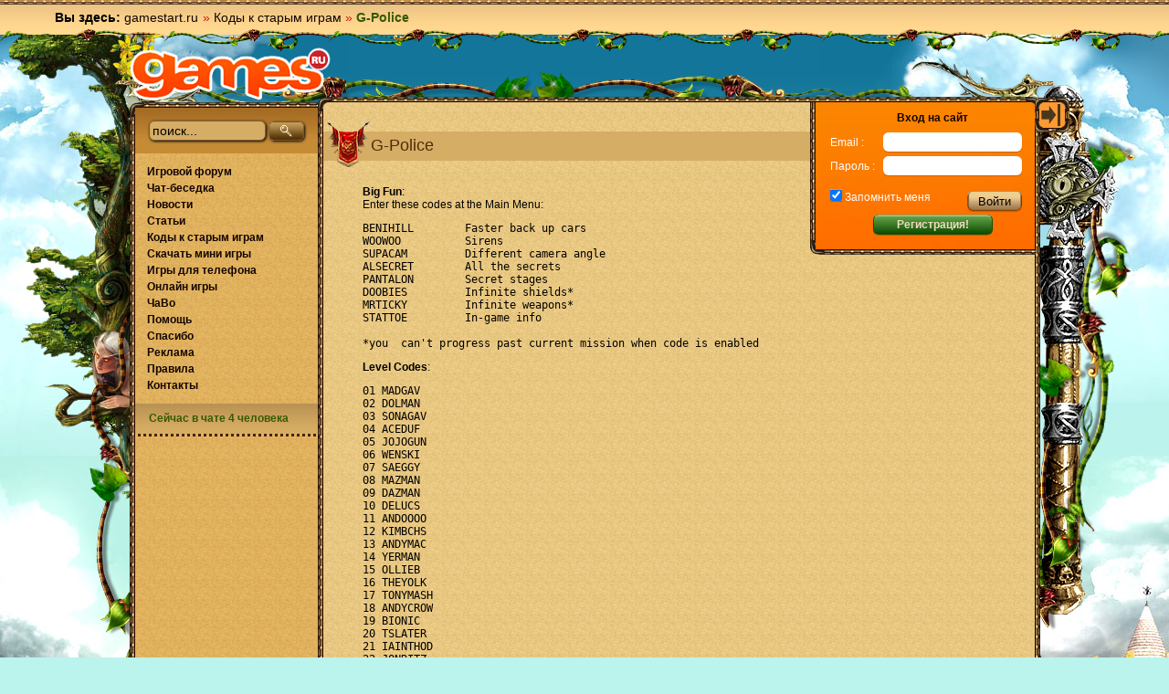

--- FILE ---
content_type: text/html; charset=UTF-8
request_url: https://gamestart.ru/cheats/g-police.html
body_size: 4510
content:
<!DOCTYPE html PUBLIC "-//W3C//DTD XHTML 1.0 Transitional//EN" "http://www.w3.org/TR/xhtml1/DTD/xhtml1-transitional.dtd">
<html xmlns="http://www.w3.org/1999/xhtml" xml:lang="ru" lang="ru">
<head>
<title>G-Police</title>
<meta http-equiv="Content-Type" content="text/html; charset=utf-8" />
<meta name="viewport" content="width=device-width">
<LINK REL="SHORTCUT ICON" href="https://gamestart.ru/favicon.ico">
<link rel="stylesheet" href="https://s.gamestart.ru/css/styles_global.css" title="stylesheet" type="text/css" />
<link rel="stylesheet" href="https://s.gamestart.ru/css/styles.css" title="stylesheet" type="text/css" />
<script type="text/javascript" src="https://gamestart.ru/js/mootools.js"></script>
<script type="text/javascript" src="https://gamestart.ru/js/mootools-more.js"></script>
<script type="text/javascript" src="https://gamestart.ru/js/core-min.js"></script>
<script type="text/javascript">
<!--
var SocialEngine = new SocialEngineAPI.Base();
// Core
SocialEngine.Core = new SocialEngineAPI.Core();
SocialEngine.RegisterModule(SocialEngine.Core);
// URL
SocialEngine.URL = new SocialEngineAPI.URL();
SocialEngine.URL.ImportURLBase('https://gamestart.ru/');
SocialEngine.RegisterModule(SocialEngine.URL);
// Language
SocialEngine.Language = new SocialEngineAPI.Language();
SocialEngine.RegisterModule(SocialEngine.Language);
// User - Viewer
SocialEngine.Viewer = new SocialEngineAPI.User();
SocialEngine.RegisterModule(SocialEngine.Viewer);
// User - Owner
SocialEngine.Owner = new SocialEngineAPI.User();
SocialEngine.RegisterModule(SocialEngine.Owner);
// Back
SELanguage = SocialEngine.Language;
//-->
</script>
<script type="text/javascript">
<!--
// ADD TIP FUNCTION
window.addEvent('load', function()
{
var Tips1 = new Tips($$('.Tips1'));
});
//-->
</script>
<link rel="stylesheet" href="https://s.gamestart.ru/css/styles_game.css" title="stylesheet" type="text/css" />
<script type="text/javascript" src="https://gamestart.ru/js/swfobject.js"></script><link rel="stylesheet" href="https://s.gamestart.ru/css/styles_article.css" title="stylesheet" type="text/css">
<script type="text/javascript" src="https://gamestart.ru/js/showhide.js"></script>
<script type="text/javascript" src="https://gamestart.ru/js/moo/MooZ.js"></script>				
<script type='text/javascript'>
<!--
var open_menu;
var current_timeout = new Array();
function showMenu(id1)
{
if($(id1))
{
if($(id1).style.display == 'none')
{
if($(open_menu)) { hideMenu($(open_menu)); }
$(id1).style.display='inline-block';
startMenuTimeout($(id1));
$(id1).addEvent('mouseover', function(e) { killMenuTimeout(this); });
$(id1).addEvent('mouseout', function(e) { startMenuTimeout(this); });
open_menu = id1;
}
}
}
function killMenuTimeout(divEl)
{
clearTimeout(current_timeout[divEl.id]);
current_timeout[divEl.id] = '';
}
function startMenuTimeout(divEl)
{
if(current_timeout[divEl.id] == '') {
current_timeout[divEl.id] = setTimeout(function() { hideMenu(divEl); }, 1000);
}
}
function hideMenu(divEl)
{
divEl.style.display = 'none';
current_timeout[divEl.id] = '';
divEl.removeEvent('mouseover', function(e) { killMenuTimeout(this); });
divEl.removeEvent('mouseout', function(e) { startMenuTimeout(this); });
}
function SwapOut(id1) {
$(id1).src = Rollarrow1.src;
return true;
}
function SwapBack(id1) {
$(id1).src = Rollarrow0.src;
return true;
}
var text_changed = new Array();
var text_save = new Array();
function swap_text(t,text)
{
tid=t.id;
if(typeof (text_changed [tid]) == 'undefined')
{
if( text === undefined)
{
text_save [tid]=t.value;
text_changed [tid]=0;
}
else
{
text_save [tid]=text;
if(t.value!=text)
{
text_changed [tid]=1;
}
else
{
text_changed [tid]=0;
}
}
}
if(text_changed[tid]==1)
{
if(t.value=='')
{
t.value = text_save [tid];
text_changed[tid] = 0;
}
}
else
{
t.value='';
text_changed[tid] = 1;
}
}
//-->
</script>
<!--LiveInternet counter--><script type="text/javascript">new Image().src = "//counter.yadro.ru/hit?r" + escape(document.referrer) + ((typeof(screen)=="undefined")?"" : ";s"+screen.width+"*"+screen.height+"*" + (screen.colorDepth?screen.colorDepth:screen.pixelDepth)) + ";u"+escape(document.URL) + ";h"+escape(document.title.substring(0,80)) + ";" +Math.random();</script><!--/LiveInternet-->		<script type="text/javascript" src="https://gamestart.ru/js/extras.js"></script>
<style type='text/css'></style>
</head>	<body>
<!-- Yandex.Metrika counter -->
<script type="text/javascript" >
(function(m,e,t,r,i,k,a){m[i]=m[i]||function(){(m[i].a=m[i].a||[]).push(arguments)};
m[i].l=1*new Date();k=e.createElement(t),a=e.getElementsByTagName(t)[0],k.async=1,k.src=r,a.parentNode.insertBefore(k,a)})
(window, document, "script", "https://mc.yandex.ru/metrika/tag.js", "ym");
ym(1780543, "init", {
clickmap:true,
trackLinks:true,
accurateTrackBounce:true,
webvisor:true
});
</script>
<noscript><div><img src="https://mc.yandex.ru/watch/1780543" style="position:absolute; left:-9999px;" alt="" /></div></noscript>
<!-- /Yandex.Metrika counter -->
<script>
(function(i,s,o,g,r,a,m){i['GoogleAnalyticsObject']=r;i[r]=i[r]||function(){
(i[r].q=i[r].q||[]).push(arguments)},i[r].l=1*new Date();a=s.createElement(o),
m=s.getElementsByTagName(o)[0];a.async=1;a.src=g;m.parentNode.insertBefore(a,m)
})(window,document,'script','//www.google-analytics.com/analytics.js','ga');
ga('create', 'UA-6379354-1', 'gamestart.ru');
ga('require', 'linkid', 'linkid.js');
ga('send', 'pageview');
</script>
<div id="smoothbox_container"></div>
<iframe id='ajaxframe' name='ajaxframe' style='display: none;' src='javascript:false;'></iframe>
<div class='newupdates' id='newupdates' style='display: none;'>
<span class='newupdates_content'>
<a href='javascript:void(0);' onClick="SocialEngine.Viewer.userNotifyPopup(); return false;">
Новости <b>(<span id='notify_total'>0</span>)</b>            </a>
</span>
<span class='newupdates_close'><a href='javascript:void(0);' title='Закрыть' class='newupdates' onClick="SocialEngine.Viewer.userNotifyHide(); return false;"><img src="https://s.gamestart.ru/images/icons/action_delete2.gif" style="margin-top:-1px;" title="Закрыть" alt="Закрыть"></a></span>
</div>
<div id="wrap">
<div id="top">
<span class="cats">
<span class="root"><b>Вы здесь:</b> <a href="https://gamestart.ru/" title="Игры">gamestart.ru</a></span>
<i>
<span class="arrow">&#187;</span> <a href="https://gamestart.ru/cheats/" title="Коды к старым играм">Коды к старым играм</a>                          <span class="arrow">&#187;</span> <strong>G-Police</strong>                      </i>
</span>
<span class="links">
</span>
</div>
<div class="w1">
<div class="w2">
<div id="left"></div>
<div id="right"></div>
<div id="content">
<div id="container" class="two-cols with_ads">
<a href="https://gamestart.ru/" title="Игры" class="logo"></a>
<div class="center">
<div class="content">
<div class="frame"><span class="tr_verdure"></span><span class="r_verdure"></span><span class="b"></span><span class="l"></span><span class="t"></span><span class="r"></span></div>
<div id="inner_on" style="position: static; width:0; float: right; margin: -5px 0 0 0px;"><a href="#" onclick="$('inner').style.display='block';$('inner_on').style.display='none';$('inner_off').style.display='block'; Cookie.dispose('hide_bar');"><img src="https://s.gamestart.ru/images/show.gif"></a></div>
<div id="inner_off" style="position: static; width:0; float: right; margin: -5px 0 0 0px; display: none;"><a href="#" onclick="$('inner').style.display='none';$('inner_on').style.display='block';$('inner_off').style.display='none';Cookie.write('hide_bar', '1', {duration: 1800});"><img src="https://s.gamestart.ru/images/hide.gif"></a></div>
<div class="inner" id="inner" style="display:none">
<div class="frame"><span class="b"></span><span class="l"></span></div>
<div class="user">
<form action="https://gamestart.ru/login/" method="post">
<h3>Вход на сайт</h3>
<dl>
<dt>Email&nbsp;:</dt><dd><input type="text" name="email" maxlength="100" value="" /></dd>
<dt>Пароль&nbsp;:</dt><dd><input type="password" name="password" maxlength="100" /></dd>
<dt class="rem"><input type="checkbox" checked="checked" id="rem" name="persistent" value="1" /><label for="rem"> Запомнить меня</label></dt>
<dd class="sbm"><input type="submit" value="Войти" /></dd>
</dl>
<noscript><input type="hidden" name="javascript_disabled" value="1" /></noscript>
<input type="hidden" name="task" value="dologin" />
<input type="hidden" name="ip" value="" />
<a href="https://gamestart.ru/signup/" class="green_button">Регистрация!</a>
</form>
</div>																																
</div>
<script language="JavaScript"><!--
if(Cookie.read('hide_bar')!=1)
{
$('inner').style.display="block";
$('inner_on').style.display="none";
$('inner_off').style.display="block";
}
//-->
</script>
<h1>G-Police</h1>
<div class="entry">
<b>Big Fun</b>:<br>
Enter these codes at the Main Menu: 
<p>
<pre>
BENIHILL	Faster back up cars
WOOWOO		Sirens
SUPACAM		Different camera angle
ALSECRET	All the secrets
PANTALON	Secret stages
DOOBIES		Infinite shields*
MRTICKY		Infinite weapons*
STATTOE		In-game info

*you  can't progress past current mission when code is enabled
</pre><p>
<b>Level Codes</b>: <p>
<pre>
01 MADGAV
02 DOLMAN
03 SONAGAV
04 ACEDUF
05 JOJOGUN
06 WENSKI
07 SAEGGY
08 MAZMAN
09 DAZMAN
10 DELUCS
11 ANDOOOO
12 KIMBCHS
13 ANDYMAC
14 YERMAN
15 OLLIEB
16 THEYOLK
17 TONYMASH
18 ANDYCROW
19 BIONIC
20 TSLATER
21 IAINTHOD
22 JONRITZ
23 CLAIREC
24 STEVEBOT
25 ANGUSF
26 EUANLEC
27 EDFIRE
28 STUBOMB
29 THONBOY
30 JIMMAC
31 PUGGER
32 ROSSCO
33 CAKEBOY
34 NIKNAK
35 SAGLORD
</pre>
<p>
<hr>
<h3>Playstation Only</h3>
<b>All Weapons/Unlimited Ammo </b>:<br>
At the Weapons Load Out screen, hold L1 + L2 +R1 + Circle + Triangle + Square and press Left. <p>
<b>Invincibility</b>:<br>
At the Briefing screen hold L2+L1+R1+Square+Triangle+Circle. While holding the buttons press Left.
<p>
<h3>GameShark codes</h3>
800f5cac 0063 - Infinite hyper missiles<br> 
800f5cb4 0063 - Infinite starbursts <br>
800f5cbc 0063 - Cluster Bombs<br><br><br>
</td>
</tr>
</table>
<br>
</div>
</div>
</div>
<div class="left">
<div class="frame"><span class="tl_verdure"></span><span class="l_verdure"></span><span class="b"></span><span class="l"></span><span class="t"></span></div>
<h3 class="dark"><form class="search" action='https://gamestart.ru/search/' name='search_form' method='post'>
<input type='text' name='search_text' onfocus='swap_text(this,"поиск...")' id='search_1' onblur='swap_text(this);' value='поиск...' maxlength='100'>
<input type='image' class="button" src='https://s.gamestart.ru/images/search.png'>
<input type='hidden' name='task' value='dosearch'>
<input type='hidden' name='t' value='0'>
</form>
</h3>
<ul class="menu">
<li><a href="https://gamestart.ru/forum/">Игровой форум</a></li>
<li><a href="https://gamestart.ru/chat/">Чат-беседка</a></li>
<li><a href='https://gamestart.ru/posts/cat/1/'>Новости</a></li>
<li><a href='https://gamestart.ru/posts/cat/2/'>Статьи</a></li>		<li><a href="https://gamestart.ru/cheats/">Коды к старым играм</a></li>
<li><a href="https://gamestart.ru/mini/">Скачать мини игры</a></li>
<li><a href="https://gamestart.ru/java/">Игры для телефона</a></li>
<li><a href="https://gamestart.ru/online/">Онлайн игры</a></li>
<li><a href="https://gamestart.ru/faq/">ЧаВо</a></li>
<li><a href="https://gamestart.ru/help/">Помощь</a></li>
<li><a href="https://gamestart.ru/thanks/">Спасибо</a></li>
<li><a href="https://gamestart.ru/reklama/">Реклама</a></li>
<li><a href="https://gamestart.ru/rules/">Правила</a></li>
<li><a href="https://gamestart.ru/contact/">Контакты</a></li>
</ul>
<h3><a href="https://gamestart.ru/chat/"><b>Сейчас в чате 4 человека</b></a></h3>
<hr>
</div>						</div>
</div>
</div>
</div>
</div>
<div id="footer">
<span class="l_top"></span>			<div class="f_content">
<p>Copyright &copy; 1996-2021 by Anton Kruglov / Группа компаний СБС / Все права защищены</p>
<ul class="btns">
<li class="separator">&nbsp;</li>
</ul>
</div>
<span class="r_top"></span>		</div>
<script type='text/javascript'>
<!--
window.addEvent("domready", function() {new MooZ();});
//-->
</script>
</body>
</html>

--- FILE ---
content_type: text/css
request_url: https://s.gamestart.ru/css/styles_game.css
body_size: 1183
content:
.game_clear {
	clear: both;
	height: 0;
}

#PlayGame {
	background-color: #F4CC88;
}

div.gameViewBox {
	padding-top: 10px;
	text-align: center;
	width: 100%;
}

#gameViewLeft {
	padding-top: 5px;
	vertical-align: top;
	width: 100%;
}

#gameViewRight {
	padding-left: 10px;
	padding-top: 5px;
	vertical-align: top;
}

#gameViewStats {
	font-size: 10px;
	background: #D5AD65;
}

#gameViewPlayer {
	
}

#gameViewInstruction,#gameViewCredit {
	margin: 10px;
}

#gameViewInstruction h3,#gameViewCredit h3 {
	margin: 0;
	padding: 0;
	font-size: 12px;
}

#gameViewTools {
	vertical-align: middle;
	padding: 5px;
}

.game_view_tool {
	float: left;
	padding: 5px;
	padding-left: 15px;
	vertical-align: middle;
}

#game_rating {
	margin: 10px auto;
	text-align: center;
}


#gameFeaturedList {
	border-top: none;
}

.game_view_list_entry {
	padding: 5px;
	border-bottom: 1px solid #ddd;
}

.game_view_list_:hover {
	background: #f2f2f2;
}

.game_view_list_photo img {
	border: 1px solid #eee;
}

.game_view_list_photo:hover img {
	xborder: 1px solid #ccc;
}

.game_view_list__title {
	font-weight: bold;
}

.game_profile_entry {
	padding: 10px;
	border-top: 1px solid #ddd;
}

.game_profile_entry:hover {
	background: #f2f2f2;
}

.game_profile_photo img {
	border: 1px solid #eee;
}

.game_profile_photo:hover img {
	border: 1px solid #ccc;
}

.game_profile_entry_title {
	font-weight: bold;
}

div.seGameSearch {
	background: #F4CC88 none repeat scroll 0 0;
	border: 1px solid #D5AD65;
	margin-bottom: 8px;
	padding-left: 10px;
	padding-right: 10px;
	width: 100%;
}

div.seGame {
	background: none repeat scroll 0 0 #F4CC88;
	border: 1px solid #D5AD65;
	margin-top: 10px;
	padding: 10px;
	border-radius: 6px;
	-moz-border-radius: 6px;
	-webkit-border-radius: 6px;
	width: 96%;
}

td.seGameLeft {
	vertical-align: top;
}

td.seGameRight {
	vertical-align: top;
	padding-left: 10px;
}

div.seGamePhoto {
	background: #FFFFFF none repeat scroll 0 0;
	border: 1px solid #D5AD65;
	padding: 5px;
	text-align: center;
	vertical-align: middle;
}

div.seGameTitle {
	border-bottom: 1px solid #D5AD65;
	font-size: 10pt;
	font-weight: bold;
	margin-bottom: 5px;
	padding: 0 5px 5px 0;
}

div.seGameDesc {
	padding-top: 5px;
}

div.seGameActions {
	margin-top: 10px;
	border-top: 1px solid #D5AD65;
	padding-top: 5px;
}

div.seGameAction {
	float: right;
	padding-right: 15px;
}

div.seGameNoFile {
	border: 1px solid red;
}

#gameViewSocialBookmarking {
	float: right;
}

div.game_browse_options {
	padding: 7px 10px 7px 10px;
/*	background: #F2F2F2;
	border: 1px solid #BBBBBB;*/
	margin: 0 0px 10px 0px;
	font-weight: bold;
	background: none repeat scroll 0 0 #F4CC88;
	border: 1px solid #D5AD65;
}

div.game_browse_categories {
	margin-top: 10px;
	padding: 5px;
	background: none repeat scroll 0 0 #F4CC88;
	border: 1px solid #D5AD65;
	/*background: #F2F2F2;
	border: 1px solid #BBBBBB;*/
	margin: 0 0px 10px 0px;
	font-weight: bold;
}

div.game_browse_category_item_all {
	padding: 5px 8px 5px 8px;
	background: none repeat scroll 0 0 #F4CC88;
	/*border: 1px solid #D5AD65;
	
	border: 1px solid #DDDDDD;
	background: #FFFFFF;*/
}

div.game_browse_category_item {
	background: none repeat scroll 0 0 #F4CC88;
	padding: 5px 8px 5px 8px;
	display: block;
	
	/*border: 1px solid #D5AD65;
	border-top: none;*/
	/*background: #FFFFFF;
	border: 1px solid #DDDDDD;*/
	
}

#gameBrowseEntries {
}

.gameBrowseEntry {
	float: left;
	background: none repeat scroll 0 0 #F4CC88;
	border : 1px solid #D5AD65;
	margin: 5px;
	padding: 0;
	width: 200px;
	height: 90px;
	border-radius: 6px;
	text-align: left;
	overflow: hidden;
}

.game_row_photo {
	padding: 5px;
	float: left;
	margin-right: 5px;
	width: 130px;
}

.game_row_rating {
	padding: 2px;
	margin: 60px 0 0 0;
}


.gameBrowseEntry:hover {
	background: #FFD897;
}

.game_row_details {
	/*	background: #fff url(https://s.gamestart.ru/images/menu_user.gif) repeat-x left top;*/
	padding: 5px;
}

.game_row_title {
	overflow: hidden;
	white-space: nowrap;
}

.gameBrowseEntryFeatured {
	
}

.gameBrowseEntryFeatured .game_row_title {
	font-weight: bold;
}

.game_tooltip .tip {
	color: #fff;
	width: 139px;
	z-index: 13000;
	background: none;
	border: none;
}

.game_tooltip .tip-title {
	font-weight: normal;
	font-size: 11px;
	margin: 0;
	color: #9FD4FF;
	padding: 8px 8px 4px;
	background:
		url(https://s.gamestart.ru/images/icons/game_tooltip_bubble.png) top
		left;
}

.game_tooltip .tip-text {
	font-size: 11px;
	padding: 4px 8px 8px;
	background:
		url(https://s.gamestart.ru/images/icons/game_tooltip_bubble.png) bottom
		right;
}

--- FILE ---
content_type: application/javascript
request_url: https://gamestart.ru/js/mootools.js
body_size: 36946
content:
(function() {
	this.MooTools = {
		version : '1.4.5',
		build : 'ab8ea8824dc3b24b6666867a2c4ed58ebb762cf0'
	};
	var typeOf = this.typeOf = function(item) {
		if (item == null)
			return 'null';
		if (item.$family != null)
			return item.$family();
		if (item.nodeName) {
			if (item.nodeType == 1)
				return 'element';
			if (item.nodeType == 3)
				return (/\S/).test(item.nodeValue) ? 'textnode' : 'whitespace'
		} else if (typeof item.length == 'number') {
			if (item.callee)
				return 'arguments';
			if ('item' in item)
				return 'collection'
		}
		return typeof item
	};
	var instanceOf = this.instanceOf = function(item, object) {
		if (item == null)
			return false;
		var constructor = item.$constructor || item.constructor;
		while (constructor) {
			if (constructor === object)
				return true;
			constructor = constructor.parent
		}
		if (!item.hasOwnProperty)
			return false;
		return item instanceof object
	};
	var Function = this.Function;
	var enumerables = true;
	for ( var i in {
		toString : 1
	})
		enumerables = null;
	if (enumerables)
		enumerables = [ 'hasOwnProperty', 'valueOf', 'isPrototypeOf',
				'propertyIsEnumerable', 'toLocaleString', 'toString',
				'constructor' ];
	Function.prototype.overloadSetter = function(usePlural) {
		var self = this;
		return function(a, b) {
			if (a == null)
				return this;
			if (usePlural || typeof a != 'string') {
				for ( var k in a)
					self.call(this, k, a[k]);
				if (enumerables)
					for ( var i = enumerables.length; i--;) {
						k = enumerables[i];
						if (a.hasOwnProperty(k))
							self.call(this, k, a[k])
					}
			} else {
				self.call(this, a, b)
			}
			return this
		}
	};
	Function.prototype.overloadGetter = function(usePlural) {
		var self = this;
		return function(a) {
			var args, result;
			if (typeof a != 'string')
				args = a;
			else if (arguments.length > 1)
				args = arguments;
			else if (usePlural)
				args = [ a ];
			if (args) {
				result = {};
				for ( var i = 0; i < args.length; i++)
					result[args[i]] = self.call(this, args[i])
			} else {
				result = self.call(this, a)
			}
			return result
		}
	};
	Function.prototype.extend = function(key, value) {
		this[key] = value
	}.overloadSetter();
	Function.prototype.implement = function(key, value) {
		this.prototype[key] = value
	}.overloadSetter();
	var slice = Array.prototype.slice;
	Function.from = function(item) {
		return (typeOf(item) == 'function') ? item : function() {
			return item
		}
	};
	Array.from = function(item) {
		if (item == null)
			return [];
		return (Type.isEnumerable(item) && typeof item != 'string') ? (typeOf(item) == 'array') ? item
				: slice.call(item)
				: [ item ]
	};
	Number.from = function(item) {
		var number = parseFloat(item);
		return isFinite(number) ? number : null
	};
	String.from = function(item) {
		return item + ''
	};
	Function.implement({
		hide : function() {
			this.$hidden = true;
			return this
		},
		protect : function() {
			this.$protected = true;
			return this
		}
	});
	var Type = this.Type = function(name, object) {
		if (name) {
			var lower = name.toLowerCase();
			var typeCheck = function(item) {
				return (typeOf(item) == lower)
			};
			Type['is' + name] = typeCheck;
			if (object != null) {
				object.prototype.$family = (function() {
					return lower
				}).hide()
			}
		}
		if (object == null)
			return null;
		object.extend(this);
		object.$constructor = Type;
		object.prototype.$constructor = object;
		return object
	};
	var toString = Object.prototype.toString;
	Type.isEnumerable = function(item) {
		return (item != null && typeof item.length == 'number' && toString
				.call(item) != '[object Function]')
	};
	var hooks = {};
	var hooksOf = function(object) {
		var type = typeOf(object.prototype);
		return hooks[type] || (hooks[type] = [])
	};
	var implement = function(name, method) {
		if (method && method.$hidden)
			return;
		var hooks = hooksOf(this);
		for ( var i = 0; i < hooks.length; i++) {
			var hook = hooks[i];
			if (typeOf(hook) == 'type')
				implement.call(hook, name, method);
			else
				hook.call(this, name, method)
		}
		var previous = this.prototype[name];
		if (previous == null || !previous.$protected)
			this.prototype[name] = method;
		if (this[name] == null && typeOf(method) == 'function')
			extend.call(this, name, function(item) {
				return method.apply(item, slice.call(arguments, 1))
			})
	};
	var extend = function(name, method) {
		if (method && method.$hidden)
			return;
		var previous = this[name];
		if (previous == null || !previous.$protected)
			this[name] = method
	};
	Type.implement({
		implement : implement.overloadSetter(),
		extend : extend.overloadSetter(),
		alias : function(name, existing) {
			implement.call(this, name, this.prototype[existing])
		}.overloadSetter(),
		mirror : function(hook) {
			hooksOf(this).push(hook);
			return this
		}
	});
	new Type('Type', Type);
	var force = function(name, object, methods) {
		var isType = (object != Object), prototype = object.prototype;
		if (isType)
			object = new Type(name, object);
		for ( var i = 0, l = methods.length; i < l; i++) {
			var key = methods[i], generic = object[key], proto = prototype[key];
			if (generic)
				generic.protect();
			if (isType && proto)
				object.implement(key, proto.protect())
		}
		if (isType) {
			var methodsEnumerable = prototype.propertyIsEnumerable(methods[0]);
			object.forEachMethod = function(fn) {
				if (!methodsEnumerable)
					for ( var i = 0, l = methods.length; i < l; i++) {
						fn.call(prototype, prototype[methods[i]], methods[i])
					}
				for ( var key in prototype)
					fn.call(prototype, prototype[key], key)
			}
		}
		return force
	};
	force(
			'String',
			String,
			[ 'charAt', 'charCodeAt', 'concat', 'indexOf', 'lastIndexOf',
					'match', 'quote', 'replace', 'search', 'slice', 'split',
					'substr', 'substring', 'trim', 'toLowerCase', 'toUpperCase' ])
			(
					'Array',
					Array,
					[ 'pop', 'push', 'reverse', 'shift', 'sort', 'splice',
							'unshift', 'concat', 'join', 'slice', 'indexOf',
							'lastIndexOf', 'filter', 'forEach', 'every', 'map',
							'some', 'reduce', 'reduceRight' ])(
					'Number',
					Number,
					[ 'toExponential', 'toFixed', 'toLocaleString',
							'toPrecision' ])('Function', Function,
					[ 'apply', 'call', 'bind' ])('RegExp', RegExp,
					[ 'exec', 'test' ])(
					'Object',
					Object,
					[ 'create', 'defineProperty', 'defineProperties', 'keys',
							'getPrototypeOf', 'getOwnPropertyDescriptor',
							'getOwnPropertyNames', 'preventExtensions',
							'isExtensible', 'seal', 'isSealed', 'freeze',
							'isFrozen' ])('Date', Date, [ 'now' ]);
	Object.extend = extend.overloadSetter();
	Date.extend('now', function() {
		return +(new Date)
	});
	new Type('Boolean', Boolean);
	Number.prototype.$family = function() {
		return isFinite(this) ? 'number' : 'null'
	}.hide();
	Number.extend('random', function(min, max) {
		return Math.floor(Math.random() * (max - min + 1) + min)
	});
	var hasOwnProperty = Object.prototype.hasOwnProperty;
	Object.extend('forEach', function(object, fn, bind) {
		for ( var key in object) {
			if (hasOwnProperty.call(object, key))
				fn.call(bind, object[key], key, object)
		}
	});
	Object.each = Object.forEach;
	Array.implement({
		forEach : function(fn, bind) {
			for ( var i = 0, l = this.length; i < l; i++) {
				if (i in this)
					fn.call(bind, this[i], i, this)
			}
		},
		each : function(fn, bind) {
			Array.forEach(this, fn, bind);
			return this
		}
	});
	var cloneOf = function(item) {
		switch (typeOf(item)) {
		case 'array':
			return item.clone();
		case 'object':
			return Object.clone(item);
		default:
			return item
		}
	};
	Array.implement('clone', function() {
		var i = this.length, clone = new Array(i);
		while (i--)
			clone[i] = cloneOf(this[i]);
		return clone
	});
	var mergeOne = function(source, key, current) {
		switch (typeOf(current)) {
		case 'object':
			if (typeOf(source[key]) == 'object')
				Object.merge(source[key], current);
			else
				source[key] = Object.clone(current);
			break;
		case 'array':
			source[key] = current.clone();
			break;
		default:
			source[key] = current
		}
		return source
	};
	Object.extend({
		merge : function(source, k, v) {
			if (typeOf(k) == 'string')
				return mergeOne(source, k, v);
			for ( var i = 1, l = arguments.length; i < l; i++) {
				var object = arguments[i];
				for ( var key in object)
					mergeOne(source, key, object[key])
			}
			return source
		},
		clone : function(object) {
			var clone = {};
			for ( var key in object)
				clone[key] = cloneOf(object[key]);
			return clone
		},
		append : function(original) {
			for ( var i = 1, l = arguments.length; i < l; i++) {
				var extended = arguments[i] || {};
				for ( var key in extended)
					original[key] = extended[key]
			}
			return original
		}
	});
	[ 'Object', 'WhiteSpace', 'TextNode', 'Collection', 'Arguments' ]
			.each(function(name) {
				new Type(name)
			});
	var UID = Date.now();
	String.extend('uniqueID', function() {
		return (UID++).toString(36)
	})
})();
Array
		.implement({
			every : function(fn, bind) {
				for ( var i = 0, l = this.length >>> 0; i < l; i++) {
					if ((i in this) && !fn.call(bind, this[i], i, this))
						return false
				}
				return true
			},
			filter : function(fn, bind) {
				var results = [];
				for ( var value, i = 0, l = this.length >>> 0; i < l; i++)
					if (i in this) {
						value = this[i];
						if (fn.call(bind, value, i, this))
							results.push(value)
					}
				return results
			},
			indexOf : function(item, from) {
				var length = this.length >>> 0;
				for ( var i = (from < 0) ? Math.max(0, length + from)
						: from || 0; i < length; i++) {
					if (this[i] === item)
						return i
				}
				return -1
			},
			map : function(fn, bind) {
				var length = this.length >>> 0, results = Array(length);
				for ( var i = 0; i < length; i++) {
					if (i in this)
						results[i] = fn.call(bind, this[i], i, this)
				}
				return results
			},
			some : function(fn, bind) {
				for ( var i = 0, l = this.length >>> 0; i < l; i++) {
					if ((i in this) && fn.call(bind, this[i], i, this))
						return true
				}
				return false
			},
			clean : function() {
				return this.filter(function(item) {
					return item != null
				})
			},
			invoke : function(methodName) {
				var args = Array.slice(arguments, 1);
				return this.map(function(item) {
					return item[methodName].apply(item, args)
				})
			},
			associate : function(keys) {
				var obj = {}, length = Math.min(this.length, keys.length);
				for ( var i = 0; i < length; i++)
					obj[keys[i]] = this[i];
				return obj
			},
			link : function(object) {
				var result = {};
				for ( var i = 0, l = this.length; i < l; i++) {
					for ( var key in object) {
						if (object[key](this[i])) {
							result[key] = this[i];
							delete object[key];
							break
						}
					}
				}
				return result
			},
			contains : function(item, from) {
				return this.indexOf(item, from) != -1
			},
			append : function(array) {
				this.push.apply(this, array);
				return this
			},
			getLast : function() {
				return (this.length) ? this[this.length - 1] : null
			},
			getRandom : function() {
				return (this.length) ? this[Number.random(0, this.length - 1)]
						: null
			},
			include : function(item) {
				if (!this.contains(item))
					this.push(item);
				return this
			},
			combine : function(array) {
				for ( var i = 0, l = array.length; i < l; i++)
					this.include(array[i]);
				return this
			},
			erase : function(item) {
				for ( var i = this.length; i--;) {
					if (this[i] === item)
						this.splice(i, 1)
				}
				return this
			},
			empty : function() {
				this.length = 0;
				return this
			},
			flatten : function() {
				var array = [];
				for ( var i = 0, l = this.length; i < l; i++) {
					var type = typeOf(this[i]);
					if (type == 'null')
						continue;
					array = array
							.concat((type == 'array' || type == 'collection'
									|| type == 'arguments' || instanceOf(
									this[i], Array)) ? Array.flatten(this[i])
									: this[i])
				}
				return array
			},
			pick : function() {
				for ( var i = 0, l = this.length; i < l; i++) {
					if (this[i] != null)
						return this[i]
				}
				return null
			},
			hexToRgb : function(array) {
				if (this.length != 3)
					return null;
				var rgb = this.map(function(value) {
					if (value.length == 1)
						value += value;
					return value.toInt(16)
				});
				return (array) ? rgb : 'rgb(' + rgb + ')'
			},
			rgbToHex : function(array) {
				if (this.length < 3)
					return null;
				if (this.length == 4 && this[3] == 0 && !array)
					return 'transparent';
				var hex = [];
				for ( var i = 0; i < 3; i++) {
					var bit = (this[i] - 0).toString(16);
					hex.push((bit.length == 1) ? '0' + bit : bit)
				}
				return (array) ? hex : '#' + hex.join('')
			}
		});
String.implement({
	test : function(regex, params) {
		return ((typeOf(regex) == 'regexp') ? regex : new RegExp('' + regex,
				params)).test(this)
	},
	contains : function(string, separator) {
		return (separator) ? (separator + this + separator).indexOf(separator
				+ string + separator) > -1 : String(this).indexOf(string) > -1
	},
	trim : function() {
		return String(this).replace(/^\s+|\s+$/g, '')
	},
	clean : function() {
		return String(this).replace(/\s+/g, ' ').trim()
	},
	camelCase : function() {
		return String(this).replace(/-\D/g, function(match) {
			return match.charAt(1).toUpperCase()
		})
	},
	hyphenate : function() {
		return String(this).replace(/[A-Z]/g, function(match) {
			return ('-' + match.charAt(0).toLowerCase())
		})
	},
	capitalize : function() {
		return String(this).replace(/\b[a-z]/g, function(match) {
			return match.toUpperCase()
		})
	},
	escapeRegExp : function() {
		return String(this).replace(/([-.*+?^${}()|[\]\/\\])/g, '\\$1')
	},
	toInt : function(base) {
		return parseInt(this, base || 10)
	},
	toFloat : function() {
		return parseFloat(this)
	},
	hexToRgb : function(array) {
		var hex = String(this).match(/^#?(\w{1,2})(\w{1,2})(\w{1,2})$/);
		return (hex) ? hex.slice(1).hexToRgb(array) : null
	},
	rgbToHex : function(array) {
		var rgb = String(this).match(/\d{1,3}/g);
		return (rgb) ? rgb.rgbToHex(array) : null
	},
	substitute : function(object, regexp) {
		return String(this).replace(regexp || (/\\?\{([^{}]+)\}/g),
				function(match, name) {
					if (match.charAt(0) == '\\')
						return match.slice(1);
					return (object[name] != null) ? object[name] : ''
				})
	}
});
Number.implement({
	limit : function(min, max) {
		return Math.min(max, Math.max(min, this))
	},
	round : function(precision) {
		precision = Math.pow(10, precision || 0).toFixed(
				precision < 0 ? -precision : 0);
		return Math.round(this * precision) / precision
	},
	times : function(fn, bind) {
		for ( var i = 0; i < this; i++)
			fn.call(bind, i, this)
	},
	toFloat : function() {
		return parseFloat(this)
	},
	toInt : function(base) {
		return parseInt(this, base || 10)
	}
});
Number.alias('each', 'times');
(function(math) {
	var methods = {};
	math.each(function(name) {
		if (!Number[name])
			methods[name] = function() {
				return Math[name].apply(null, [ this ].concat(Array
						.from(arguments)))
			}
	});
	Number.implement(methods)
})([ 'abs', 'acos', 'asin', 'atan', 'atan2', 'ceil', 'cos', 'exp', 'floor',
		'log', 'max', 'min', 'pow', 'sin', 'sqrt', 'tan' ]);
Function.extend({
	attempt : function() {
		for ( var i = 0, l = arguments.length; i < l; i++) {
			try {
				return arguments[i]()
			} catch (e) {
			}
		}
		return null
	}
});
Function.implement({
	attempt : function(args, bind) {
		try {
			return this.apply(bind, Array.from(args))
		} catch (e) {
		}
		return null
	},
	bind : function(that) {
		var self = this, args = arguments.length > 1 ? Array
				.slice(arguments, 1) : null, F = function() {
		};
		var bound = function() {
			var context = that, length = arguments.length;
			if (this instanceof bound) {
				F.prototype = self.prototype;
				context = new F
			}
			var result = (!args && !length) ? self.call(context) : self.apply(
					context, args && length ? args.concat(Array
							.slice(arguments)) : args || arguments);
			return context == that ? result : context
		};
		return bound
	},
	pass : function(args, bind) {
		var self = this;
		if (args != null)
			args = Array.from(args);
		return function() {
			return self.apply(bind, args || arguments)
		}
	},
	delay : function(delay, bind, args) {
		return setTimeout(this.pass((args == null ? [] : args), bind), delay)
	},
	periodical : function(periodical, bind, args) {
		return setInterval(this.pass((args == null ? [] : args), bind),
				periodical)
	}
});
(function() {
	var hasOwnProperty = Object.prototype.hasOwnProperty;
	Object.extend({
		subset : function(object, keys) {
			var results = {};
			for ( var i = 0, l = keys.length; i < l; i++) {
				var k = keys[i];
				if (k in object)
					results[k] = object[k]
			}
			return results
		},
		map : function(object, fn, bind) {
			var results = {};
			for ( var key in object) {
				if (hasOwnProperty.call(object, key))
					results[key] = fn.call(bind, object[key], key, object)
			}
			return results
		},
		filter : function(object, fn, bind) {
			var results = {};
			for ( var key in object) {
				var value = object[key];
				if (hasOwnProperty.call(object, key)
						&& fn.call(bind, value, key, object))
					results[key] = value
			}
			return results
		},
		every : function(object, fn, bind) {
			for ( var key in object) {
				if (hasOwnProperty.call(object, key)
						&& !fn.call(bind, object[key], key))
					return false
			}
			return true
		},
		some : function(object, fn, bind) {
			for ( var key in object) {
				if (hasOwnProperty.call(object, key)
						&& fn.call(bind, object[key], key))
					return true
			}
			return false
		},
		keys : function(object) {
			var keys = [];
			for ( var key in object) {
				if (hasOwnProperty.call(object, key))
					keys.push(key)
			}
			return keys
		},
		values : function(object) {
			var values = [];
			for ( var key in object) {
				if (hasOwnProperty.call(object, key))
					values.push(object[key])
			}
			return values
		},
		getLength : function(object) {
			return Object.keys(object).length
		},
		keyOf : function(object, value) {
			for ( var key in object) {
				if (hasOwnProperty.call(object, key) && object[key] === value)
					return key
			}
			return null
		},
		contains : function(object, value) {
			return Object.keyOf(object, value) != null
		},
		toQueryString : function(object, base) {
			var queryString = [];
			Object.each(object, function(value, key) {
				if (base)
					key = base + '[' + key + ']';
				var result;
				switch (typeOf(value)) {
				case 'object':
					result = Object.toQueryString(value, key);
					break;
				case 'array':
					var qs = {};
					value.each(function(val, i) {
						qs[i] = val
					});
					result = Object.toQueryString(qs, key);
					break;
				default:
					result = key + '=' + encodeURIComponent(value)
				}
				if (value != null)
					queryString.push(result)
			});
			return queryString.join('&')
		}
	})
})();
(function() {
	var document = this.document;
	var window = document.window = this;
	var ua = navigator.userAgent.toLowerCase(), platform = navigator.platform
			.toLowerCase(), UA = ua
			.match(/(opera|ie|firefox|chrome|version)[\s\/:]([\w\d\.]+)?.*?(safari|version[\s\/:]([\w\d\.]+)|$)/)
			|| [ null, 'unknown', 0 ], mode = UA[1] == 'ie'
			&& document.documentMode;
	var Browser = this.Browser = {
		extend : Function.prototype.extend,
		name : (UA[1] == 'version') ? UA[3] : UA[1],
		version : mode
				|| parseFloat((UA[1] == 'opera' && UA[4]) ? UA[4] : UA[2]),
		Platform : {
			name : ua.match(/ip(?:ad|od|hone)/) ? 'ios' : (ua
					.match(/(?:webos|android)/)
					|| platform.match(/mac|win|linux/) || [ 'other' ])[0]
		},
		Features : {
			xpath : !!(document.evaluate),
			air : !!(window.runtime),
			query : !!(document.querySelector),
			json : !!(window.JSON)
		},
		Plugins : {}
	};
	Browser[Browser.name] = true;
	Browser[Browser.name + parseInt(Browser.version, 10)] = true;
	Browser.Platform[Browser.Platform.name] = true;
	Browser.Request = (function() {
		var XMLHTTP = function() {
			return new XMLHttpRequest()
		};
		var MSXML2 = function() {
			return new ActiveXObject('MSXML2.XMLHTTP')
		};
		var MSXML = function() {
			return new ActiveXObject('Microsoft.XMLHTTP')
		};
		return Function.attempt(function() {
			XMLHTTP();
			return XMLHTTP
		}, function() {
			MSXML2();
			return MSXML2
		}, function() {
			MSXML();
			return MSXML
		})
	})();
	Browser.Features.xhr = !!(Browser.Request);
	var version = (Function.attempt(function() {
		return navigator.plugins['Shockwave Flash'].description
	}, function() {
		return new ActiveXObject('ShockwaveFlash.ShockwaveFlash')
				.GetVariable('$version')
	}) || '0 r0').match(/\d+/g);
	Browser.Plugins.Flash = {
		version : Number(version[0] || '0.' + version[1]) || 0,
		build : Number(version[2]) || 0
	};
	Browser.exec = function(text) {
		if (!text)
			return text;
		if (window.execScript) {
			window.execScript(text)
		} else {
			var script = document.createElement('script');
			script.setAttribute('type', 'text/javascript');
			script.text = text;
			document.head.appendChild(script);
			document.head.removeChild(script)
		}
		return text
	};
	String.implement('stripScripts', function(exec) {
		var scripts = '';
		var text = this.replace(/<script[^>]*>([\s\S]*?)<\/script>/gi,
				function(all, code) {
					scripts += code + '\n';
					return ''
				});
		if (exec === true)
			Browser.exec(scripts);
		else if (typeOf(exec) == 'function')
			exec(scripts, text);
		return text
	});
	Browser.extend({
		Document : this.Document,
		Window : this.Window,
		Element : this.Element,
		Event : this.Event
	});
	this.Window = this.$constructor = new Type('Window', function() {
	});
	this.$family = Function.from('window').hide();
	Window.mirror(function(name, method) {
		window[name] = method
	});
	this.Document = document.$constructor = new Type('Document', function() {
	});
	document.$family = Function.from('document').hide();
	Document.mirror(function(name, method) {
		document[name] = method
	});
	document.html = document.documentElement;
	if (!document.head)
		document.head = document.getElementsByTagName('head')[0];
	if (document.execCommand)
		try {
			document.execCommand("BackgroundImageCache", false, true)
		} catch (e) {
		}
	if (this.attachEvent && !this.addEventListener) {
		var unloadEvent = function() {
			this.detachEvent('onunload', unloadEvent);
			document.head = document.html = document.window = null
		};
		this.attachEvent('onunload', unloadEvent)
	}
	var arrayFrom = Array.from;
	try {
		arrayFrom(document.html.childNodes)
	} catch (e) {
		Array.from = function(item) {
			if (typeof item != 'string' && Type.isEnumerable(item)
					&& typeOf(item) != 'array') {
				var i = item.length, array = new Array(i);
				while (i--)
					array[i] = item[i];
				return array
			}
			return arrayFrom(item)
		};
		var prototype = Array.prototype, slice = prototype.slice;
		[ 'pop', 'push', 'reverse', 'shift', 'sort', 'splice', 'unshift',
				'concat', 'join', 'slice' ].each(function(name) {
			var method = prototype[name];
			Array[name] = function(item) {
				return method.apply(Array.from(item), slice.call(arguments, 1))
			}
		})
	}
})();
(function() {
	var _keys = {};
	var DOMEvent = this.DOMEvent = new Type(
			'DOMEvent',
			function(event, win) {
				if (!win)
					win = window;
				event = event || win.event;
				if (event.$extended)
					return event;
				this.event = event;
				this.$extended = true;
				this.shift = event.shiftKey;
				this.control = event.ctrlKey;
				this.alt = event.altKey;
				this.meta = event.metaKey;
				var type = this.type = event.type;
				var target = event.target || event.srcElement;
				while (target && target.nodeType == 3)
					target = target.parentNode;
				this.target = document.id(target);
				if (type.indexOf('key') == 0) {
					var code = this.code = (event.which || event.keyCode);
					this.key = _keys[code];
					if (type == 'keydown') {
						if (code > 111 && code < 124)
							this.key = 'f' + (code - 111);
						else if (code > 95 && code < 106)
							this.key = code - 96
					}
					if (this.key == null)
						this.key = String.fromCharCode(code).toLowerCase()
				} else if (type == 'click' || type == 'dblclick'
						|| type == 'contextmenu' || type == 'DOMMouseScroll'
						|| type.indexOf('mouse') == 0) {
					var doc = win.document;
					doc = (!doc.compatMode || doc.compatMode == 'CSS1Compat') ? doc.html
							: doc.body;
					this.page = {
						x : (event.pageX != null) ? event.pageX : event.clientX
								+ doc.scrollLeft,
						y : (event.pageY != null) ? event.pageY : event.clientY
								+ doc.scrollTop
					};
					this.client = {
						x : (event.pageX != null) ? event.pageX
								- win.pageXOffset : event.clientX,
						y : (event.pageY != null) ? event.pageY
								- win.pageYOffset : event.clientY
					};
					if (type == 'DOMMouseScroll' || type == 'mousewheel')
						this.wheel = (event.wheelDelta) ? event.wheelDelta / 120
								: -(event.detail || 0) / 3;
					this.rightClick = (event.which == 3 || event.button == 2);
					if (type == 'mouseover' || type == 'mouseout') {
						var related = event.relatedTarget
								|| event[(type == 'mouseover' ? 'from' : 'to')
										+ 'Element'];
						while (related && related.nodeType == 3)
							related = related.parentNode;
						this.relatedTarget = document.id(related)
					}
				} else if (type.indexOf('touch') == 0
						|| type.indexOf('gesture') == 0) {
					this.rotation = event.rotation;
					this.scale = event.scale;
					this.targetTouches = event.targetTouches;
					this.changedTouches = event.changedTouches;
					var touches = this.touches = event.touches;
					if (touches && touches[0]) {
						var touch = touches[0];
						this.page = {
							x : touch.pageX,
							y : touch.pageY
						};
						this.client = {
							x : touch.clientX,
							y : touch.clientY
						}
					}
				}
				if (!this.client)
					this.client = {};
				if (!this.page)
					this.page = {}
			});
	DOMEvent.implement({
		stop : function() {
			return this.preventDefault().stopPropagation()
		},
		stopPropagation : function() {
			if (this.event.stopPropagation)
				this.event.stopPropagation();
			else
				this.event.cancelBubble = true;
			return this
		},
		preventDefault : function() {
			if (this.event.preventDefault)
				this.event.preventDefault();
			else
				this.event.returnValue = false;
			return this
		}
	});
	DOMEvent.defineKey = function(code, key) {
		_keys[code] = key;
		return this
	};
	DOMEvent.defineKeys = DOMEvent.defineKey.overloadSetter(true);
	DOMEvent.defineKeys({
		'38' : 'up',
		'40' : 'down',
		'37' : 'left',
		'39' : 'right',
		'27' : 'esc',
		'32' : 'space',
		'8' : 'backspace',
		'9' : 'tab',
		'46' : 'delete',
		'13' : 'enter'
	})
})();
(function() {
	var Class = this.Class = new Type('Class', function(params) {
		if (instanceOf(params, Function))
			params = {
				initialize : params
			};
		var newClass = function() {
			reset(this);
			if (newClass.$prototyping)
				return this;
			this.$caller = null;
			var value = (this.initialize) ? this.initialize.apply(this,
					arguments) : this;
			this.$caller = this.caller = null;
			return value
		}.extend(this).implement(params);
		newClass.$constructor = Class;
		newClass.prototype.$constructor = newClass;
		newClass.prototype.parent = parent;
		return newClass
	});
	var parent = function() {
		if (!this.$caller)
			throw new Error('The method "parent" cannot be called.');
		var name = this.$caller.$name, parent = this.$caller.$owner.parent, previous = (parent) ? parent.prototype[name]
				: null;
		if (!previous)
			throw new Error('The method "' + name + '" has no parent.');
		return previous.apply(this, arguments)
	};
	var reset = function(object) {
		for ( var key in object) {
			var value = object[key];
			switch (typeOf(value)) {
			case 'object':
				var F = function() {
				};
				F.prototype = value;
				object[key] = reset(new F);
				break;
			case 'array':
				object[key] = value.clone();
				break
			}
		}
		return object
	};
	var wrap = function(self, key, method) {
		if (method.$origin)
			method = method.$origin;
		var wrapper = function() {
			if (method.$protected && this.$caller == null)
				throw new Error('The method "' + key + '" cannot be called.');
			var caller = this.caller, current = this.$caller;
			this.caller = current;
			this.$caller = wrapper;
			var result = method.apply(this, arguments);
			this.$caller = current;
			this.caller = caller;
			return result
		}.extend({
			$owner : self,
			$origin : method,
			$name : key
		});
		return wrapper
	};
	var implement = function(key, value, retain) {
		if (Class.Mutators.hasOwnProperty(key)) {
			value = Class.Mutators[key].call(this, value);
			if (value == null)
				return this
		}
		if (typeOf(value) == 'function') {
			if (value.$hidden)
				return this;
			this.prototype[key] = (retain) ? value : wrap(this, key, value)
		} else {
			Object.merge(this.prototype, key, value)
		}
		return this
	};
	var getInstance = function(klass) {
		klass.$prototyping = true;
		var proto = new klass;
		delete klass.$prototyping;
		return proto
	};
	Class.implement('implement', implement.overloadSetter());
	Class.Mutators = {
		Extends : function(parent) {
			this.parent = parent;
			this.prototype = getInstance(parent)
		},
		Implements : function(items) {
			Array.from(items).each(function(item) {
				var instance = new item;
				for ( var key in instance)
					implement.call(this, key, instance[key], true)
			}, this)
		}
	}
})();
(function() {
	this.Chain = new Class({
		$chain : [],
		chain : function() {
			this.$chain.append(Array.flatten(arguments));
			return this
		},
		callChain : function() {
			return (this.$chain.length) ? this.$chain.shift().apply(this,
					arguments) : false
		},
		clearChain : function() {
			this.$chain.empty();
			return this
		}
	});
	var removeOn = function(string) {
		return string.replace(/^on([A-Z])/, function(full, first) {
			return first.toLowerCase()
		})
	};
	this.Events = new Class({
		$events : {},
		addEvent : function(type, fn, internal) {
			type = removeOn(type);
			this.$events[type] = (this.$events[type] || []).include(fn);
			if (internal)
				fn.internal = true;
			return this
		},
		addEvents : function(events) {
			for ( var type in events)
				this.addEvent(type, events[type]);
			return this
		},
		fireEvent : function(type, args, delay) {
			type = removeOn(type);
			var events = this.$events[type];
			if (!events)
				return this;
			args = Array.from(args);
			events.each(function(fn) {
				if (delay)
					fn.delay(delay, this, args);
				else
					fn.apply(this, args)
			}, this);
			return this
		},
		removeEvent : function(type, fn) {
			type = removeOn(type);
			var events = this.$events[type];
			if (events && !fn.internal) {
				var index = events.indexOf(fn);
				if (index != -1)
					delete events[index]
			}
			return this
		},
		removeEvents : function(events) {
			var type;
			if (typeOf(events) == 'object') {
				for (type in events)
					this.removeEvent(type, events[type]);
				return this
			}
			if (events)
				events = removeOn(events);
			for (type in this.$events) {
				if (events && events != type)
					continue;
				var fns = this.$events[type];
				for ( var i = fns.length; i--;)
					if (i in fns) {
						this.removeEvent(type, fns[i])
					}
			}
			return this
		}
	});
	this.Options = new Class({
		setOptions : function() {
			var options = this.options = Object.merge.apply(null, [ {},
					this.options ].append(arguments));
			if (this.addEvent)
				for ( var option in options) {
					if (typeOf(options[option]) != 'function'
							|| !(/^on[A-Z]/).test(option))
						continue;
					this.addEvent(option, options[option]);
					delete options[option]
				}
			return this
		}
	})
})();
(function() {
	var parsed, separatorIndex, combinatorIndex, reversed, cache = {}, reverseCache = {}, reUnescape = /\\/g;
	var parse = function(expression, isReversed) {
		if (expression == null)
			return null;
		if (expression.Slick === true)
			return expression;
		expression = ('' + expression).replace(/^\s+|\s+$/g, '');
		reversed = !!isReversed;
		var currentCache = (reversed) ? reverseCache : cache;
		if (currentCache[expression])
			return currentCache[expression];
		parsed = {
			Slick : true,
			expressions : [],
			raw : expression,
			reverse : function() {
				return parse(this.raw, true)
			}
		};
		separatorIndex = -1;
		while (expression != (expression = expression.replace(regexp, parser)))
			;
		parsed.length = parsed.expressions.length;
		return currentCache[parsed.raw] = (reversed) ? reverse(parsed) : parsed
	};
	var reverseCombinator = function(combinator) {
		if (combinator === '!')
			return ' ';
		else if (combinator === ' ')
			return '!';
		else if ((/^!/).test(combinator))
			return combinator.replace(/^!/, '');
		else
			return '!' + combinator
	};
	var reverse = function(expression) {
		var expressions = expression.expressions;
		for ( var i = 0; i < expressions.length; i++) {
			var exp = expressions[i];
			var last = {
				parts : [],
				tag : '*',
				combinator : reverseCombinator(exp[0].combinator)
			};
			for ( var j = 0; j < exp.length; j++) {
				var cexp = exp[j];
				if (!cexp.reverseCombinator)
					cexp.reverseCombinator = ' ';
				cexp.combinator = cexp.reverseCombinator;
				delete cexp.reverseCombinator
			}
			exp.reverse().push(last)
		}
		return expression
	};
	var escapeRegExp = function(string) {
		return string.replace(/[-[\]{}()*+?.\\^$|,#\s]/g, function(match) {
			return '\\' + match
		})
	};
	var regexp = new RegExp(
			"^(?:\\s*(,)\\s*|\\s*(<combinator>+)\\s*|(\\s+)|(<unicode>+|\\*)|\\#(<unicode>+)|\\.(<unicode>+)|\\[\\s*(<unicode1>+)(?:\\s*([*^$!~|]?=)(?:\\s*(?:([\"']?)(.*?)\\9)))?\\s*\\](?!\\])|(:+)(<unicode>+)(?:\\((?:(?:([\"'])([^\\13]*)\\13)|((?:\\([^)]+\\)|[^()]*)+))\\))?)"
					.replace(/<combinator>/,
							'[' + escapeRegExp(">+~`!@$%^&={}\\;</") + ']')
					.replace(/<unicode>/g,
							'(?:[\\w\\u00a1-\\uFFFF-]|\\\\[^\\s0-9a-f])')
					.replace(/<unicode1>/g,
							'(?:[:\\w\\u00a1-\\uFFFF-]|\\\\[^\\s0-9a-f])'));
	function parser(rawMatch, separator, combinator, combinatorChildren,
			tagName, id, className, attributeKey, attributeOperator,
			attributeQuote, attributeValue, pseudoMarker, pseudoClass,
			pseudoQuote, pseudoClassQuotedValue, pseudoClassValue) {
		if (separator || separatorIndex === -1) {
			parsed.expressions[++separatorIndex] = [];
			combinatorIndex = -1;
			if (separator)
				return ''
		}
		if (combinator || combinatorChildren || combinatorIndex === -1) {
			combinator = combinator || ' ';
			var currentSeparator = parsed.expressions[separatorIndex];
			if (reversed && currentSeparator[combinatorIndex])
				currentSeparator[combinatorIndex].reverseCombinator = reverseCombinator(combinator);
			currentSeparator[++combinatorIndex] = {
				combinator : combinator,
				tag : '*'
			}
		}
		var currentParsed = parsed.expressions[separatorIndex][combinatorIndex];
		if (tagName) {
			currentParsed.tag = tagName.replace(reUnescape, '')
		} else if (id) {
			currentParsed.id = id.replace(reUnescape, '')
		} else if (className) {
			className = className.replace(reUnescape, '');
			if (!currentParsed.classList)
				currentParsed.classList = [];
			if (!currentParsed.classes)
				currentParsed.classes = [];
			currentParsed.classList.push(className);
			currentParsed.classes.push({
				value : className,
				regexp : new RegExp('(^|\\s)' + escapeRegExp(className)
						+ '(\\s|$)')
			})
		} else if (pseudoClass) {
			pseudoClassValue = pseudoClassValue || pseudoClassQuotedValue;
			pseudoClassValue = pseudoClassValue ? pseudoClassValue.replace(
					reUnescape, '') : null;
			if (!currentParsed.pseudos)
				currentParsed.pseudos = [];
			currentParsed.pseudos.push({
				key : pseudoClass.replace(reUnescape, ''),
				value : pseudoClassValue,
				type : pseudoMarker.length == 1 ? 'class' : 'element'
			})
		} else if (attributeKey) {
			attributeKey = attributeKey.replace(reUnescape, '');
			attributeValue = (attributeValue || '').replace(reUnescape, '');
			var test, regexp;
			switch (attributeOperator) {
			case '^=':
				regexp = new RegExp('^' + escapeRegExp(attributeValue));
				break;
			case '$=':
				regexp = new RegExp(escapeRegExp(attributeValue) + '$');
				break;
			case '~=':
				regexp = new RegExp('(^|\\s)' + escapeRegExp(attributeValue)
						+ '(\\s|$)');
				break;
			case '|=':
				regexp = new RegExp('^' + escapeRegExp(attributeValue)
						+ '(-|$)');
				break;
			case '=':
				test = function(value) {
					return attributeValue == value
				};
				break;
			case '*=':
				test = function(value) {
					return value && value.indexOf(attributeValue) > -1
				};
				break;
			case '!=':
				test = function(value) {
					return attributeValue != value
				};
				break;
			default:
				test = function(value) {
					return !!value
				}
			}
			if (attributeValue == '' && (/^[*$^]=$/).test(attributeOperator))
				test = function() {
					return false
				};
			if (!test)
				test = function(value) {
					return value && regexp.test(value)
				};
			if (!currentParsed.attributes)
				currentParsed.attributes = [];
			currentParsed.attributes.push({
				key : attributeKey,
				operator : attributeOperator,
				value : attributeValue,
				test : test
			})
		}
		return ''
	}
	;
	var Slick = (this.Slick || {});
	Slick.parse = function(expression) {
		return parse(expression)
	};
	Slick.escapeRegExp = escapeRegExp;
	if (!this.Slick)
		this.Slick = Slick
}).apply((typeof exports != 'undefined') ? exports : this);
(function() {
	var local = {}, featuresCache = {}, toString = Object.prototype.toString;
	local.isNativeCode = function(fn) {
		return (/\{\s*\[native code\]\s*\}/).test('' + fn)
	};
	local.isXML = function(document) {
		return (!!document.xmlVersion)
				|| (!!document.xml)
				|| (toString.call(document) == '[object XMLDocument]')
				|| (document.nodeType == 9 && document.documentElement.nodeName != 'HTML')
	};
	local.setDocument = function(document) {
		var nodeType = document.nodeType;
		if (nodeType == 9)
			;
		else if (nodeType)
			document = document.ownerDocument;
		else if (document.navigator)
			document = document.document;
		else
			return;
		if (this.document === document)
			return;
		this.document = document;
		var root = document.documentElement, rootUid = this.getUIDXML(root), features = featuresCache[rootUid], feature;
		if (features) {
			for (feature in features) {
				this[feature] = features[feature]
			}
			return
		}
		features = featuresCache[rootUid] = {};
		features.root = root;
		features.isXMLDocument = this.isXML(document);
		features.brokenStarGEBTN = features.starSelectsClosedQSA = features.idGetsName = features.brokenMixedCaseQSA = features.brokenGEBCN = features.brokenCheckedQSA = features.brokenEmptyAttributeQSA = features.isHTMLDocument = features.nativeMatchesSelector = false;
		var starSelectsClosed, starSelectsComments, brokenSecondClassNameGEBCN, cachedGetElementsByClassName, brokenFormAttributeGetter;
		var selected, id = 'slick_uniqueid';
		var testNode = document.createElement('div');
		var testRoot = document.body
				|| document.getElementsByTagName('body')[0] || root;
		testRoot.appendChild(testNode);
		try {
			testNode.innerHTML = '<a id="' + id + '"></a>';
			features.isHTMLDocument = !!document.getElementById(id)
		} catch (e) {
		}
		;
		if (features.isHTMLDocument) {
			testNode.style.display = 'none';
			testNode.appendChild(document.createComment(''));
			starSelectsComments = (testNode.getElementsByTagName('*').length > 1);
			try {
				testNode.innerHTML = 'foo</foo>';
				selected = testNode.getElementsByTagName('*');
				starSelectsClosed = (selected && !!selected.length && selected[0].nodeName
						.charAt(0) == '/')
			} catch (e) {
			}
			;
			features.brokenStarGEBTN = starSelectsComments || starSelectsClosed;
			try {
				testNode.innerHTML = '<a name="' + id + '"></a><b id="' + id
						+ '"></b>';
				features.idGetsName = document.getElementById(id) === testNode.firstChild
			} catch (e) {
			}
			;
			if (testNode.getElementsByClassName) {
				try {
					testNode.innerHTML = '<a class="f"></a><a class="b"></a>';
					testNode.getElementsByClassName('b').length;
					testNode.firstChild.className = 'b';
					cachedGetElementsByClassName = (testNode
							.getElementsByClassName('b').length != 2)
				} catch (e) {
				}
				;
				try {
					testNode.innerHTML = '<a class="a"></a><a class="f b a"></a>';
					brokenSecondClassNameGEBCN = (testNode
							.getElementsByClassName('a').length != 2)
				} catch (e) {
				}
				;
				features.brokenGEBCN = cachedGetElementsByClassName
						|| brokenSecondClassNameGEBCN
			}
			if (testNode.querySelectorAll) {
				try {
					testNode.innerHTML = 'foo</foo>';
					selected = testNode.querySelectorAll('*');
					features.starSelectsClosedQSA = (selected
							&& !!selected.length && selected[0].nodeName
							.charAt(0) == '/')
				} catch (e) {
				}
				;
				try {
					testNode.innerHTML = '<a class="MiX"></a>';
					features.brokenMixedCaseQSA = !testNode
							.querySelectorAll('.MiX').length
				} catch (e) {
				}
				;
				try {
					testNode.innerHTML = '<select><option selected="selected">a</option></select>';
					features.brokenCheckedQSA = (testNode
							.querySelectorAll(':checked').length == 0)
				} catch (e) {
				}
				;
				try {
					testNode.innerHTML = '<a class=""></a>';
					features.brokenEmptyAttributeQSA = (testNode
							.querySelectorAll('[class*=""]').length != 0)
				} catch (e) {
				}
			}
			try {
				testNode.innerHTML = '<form action="s"><input id="action"/></form>';
				brokenFormAttributeGetter = (testNode.firstChild
						.getAttribute('action') != 's')
			} catch (e) {
			}
			;
			features.nativeMatchesSelector = root.matchesSelector
					|| root.mozMatchesSelector || root.webkitMatchesSelector;
			if (features.nativeMatchesSelector)
				try {
					features.nativeMatchesSelector.call(root, ':slick');
					features.nativeMatchesSelector = null
				} catch (e) {
				}
		}
		try {
			root.slick_expando = 1;
			delete root.slick_expando;
			features.getUID = this.getUIDHTML
		} catch (e) {
			features.getUID = this.getUIDXML
		}
		testRoot.removeChild(testNode);
		testNode = selected = testRoot = null;
		features.getAttribute = (features.isHTMLDocument && brokenFormAttributeGetter) ? function(
				node, name) {
			var method = this.attributeGetters[name];
			if (method)
				return method.call(node);
			var attributeNode = node.getAttributeNode(name);
			return (attributeNode) ? attributeNode.nodeValue : null
		}
				: function(node, name) {
					var method = this.attributeGetters[name];
					return (method) ? method.call(node) : node
							.getAttribute(name)
				};
		features.hasAttribute = (root && this.isNativeCode(root.hasAttribute)) ? function(
				node, attribute) {
			return node.hasAttribute(attribute)
		}
				: function(node, attribute) {
					node = node.getAttributeNode(attribute);
					return !!(node && (node.specified || node.nodeValue))
				};
		var nativeRootContains = root && this.isNativeCode(root.contains), nativeDocumentContains = document
				&& this.isNativeCode(document.contains);
		features.contains = (nativeRootContains && nativeDocumentContains) ? function(
				context, node) {
			return context.contains(node)
		}
				: (nativeRootContains && !nativeDocumentContains) ? function(
						context, node) {
					return context === node
							|| ((context === document) ? document.documentElement
									: context).contains(node)
				}
						: (root && root.compareDocumentPosition) ? function(
								context, node) {
							return context === node
									|| !!(context.compareDocumentPosition(node) & 16)
						}
								: function(context, node) {
									if (node)
										do {
											if (node === context)
												return true
										} while ((node = node.parentNode));
									return false
								};
		features.documentSorter = (root.compareDocumentPosition) ? function(a,
				b) {
			if (!a.compareDocumentPosition || !b.compareDocumentPosition)
				return 0;
			return a.compareDocumentPosition(b) & 4 ? -1 : a === b ? 0 : 1
		}
				: ('sourceIndex' in root) ? function(a, b) {
					if (!a.sourceIndex || !b.sourceIndex)
						return 0;
					return a.sourceIndex - b.sourceIndex
				}
						: (document.createRange) ? function(a, b) {
							if (!a.ownerDocument || !b.ownerDocument)
								return 0;
							var aRange = a.ownerDocument.createRange(), bRange = b.ownerDocument
									.createRange();
							aRange.setStart(a, 0);
							aRange.setEnd(a, 0);
							bRange.setStart(b, 0);
							bRange.setEnd(b, 0);
							return aRange.compareBoundaryPoints(
									Range.START_TO_END, bRange)
						}
								: null;
		root = null;
		for (feature in features) {
			this[feature] = features[feature]
		}
	};
	var reSimpleSelector = /^([#.]?)((?:[\w-]+|\*))$/, reEmptyAttribute = /\[.+[*$^]=(?:""|'')?\]/, qsaFailExpCache = {};
	local.search = function(context, expression, append, first) {
		var found = this.found = (first) ? null : (append || []);
		if (!context)
			return found;
		else if (context.navigator)
			context = context.document;
		else if (!context.nodeType)
			return found;
		var parsed, i, uniques = this.uniques = {}, hasOthers = !!(append && append.length), contextIsDocument = (context.nodeType == 9);
		if (this.document !== (contextIsDocument ? context
				: context.ownerDocument))
			this.setDocument(context);
		if (hasOthers)
			for (i = found.length; i--;)
				uniques[this.getUID(found[i])] = true;
		if (typeof expression == 'string') {
			var simpleSelector = expression.match(reSimpleSelector);
			simpleSelectors: if (simpleSelector) {
				var symbol = simpleSelector[1], name = simpleSelector[2], node, nodes;
				if (!symbol) {
					if (name == '*' && this.brokenStarGEBTN)
						break simpleSelectors;
					nodes = context.getElementsByTagName(name);
					if (first)
						return nodes[0] || null;
					for (i = 0; node = nodes[i++];) {
						if (!(hasOthers && uniques[this.getUID(node)]))
							found.push(node)
					}
				} else if (symbol == '#') {
					if (!this.isHTMLDocument || !contextIsDocument)
						break simpleSelectors;
					node = context.getElementById(name);
					if (!node)
						return found;
					if (this.idGetsName
							&& node.getAttributeNode('id').nodeValue != name)
						break simpleSelectors;
					if (first)
						return node || null;
					if (!(hasOthers && uniques[this.getUID(node)]))
						found.push(node)
				} else if (symbol == '.') {
					if (!this.isHTMLDocument
							|| ((!context.getElementsByClassName || this.brokenGEBCN) && context.querySelectorAll))
						break simpleSelectors;
					if (context.getElementsByClassName && !this.brokenGEBCN) {
						nodes = context.getElementsByClassName(name);
						if (first)
							return nodes[0] || null;
						for (i = 0; node = nodes[i++];) {
							if (!(hasOthers && uniques[this.getUID(node)]))
								found.push(node)
						}
					} else {
						var matchClass = new RegExp('(^|\\s)'
								+ Slick.escapeRegExp(name) + '(\\s|$)');
						nodes = context.getElementsByTagName('*');
						for (i = 0; node = nodes[i++];) {
							className = node.className;
							if (!(className && matchClass.test(className)))
								continue;
							if (first)
								return node;
							if (!(hasOthers && uniques[this.getUID(node)]))
								found.push(node)
						}
					}
				}
				if (hasOthers)
					this.sort(found);
				return (first) ? null : found
			}
			querySelector: if (context.querySelectorAll) {
				if (!this.isHTMLDocument
						|| qsaFailExpCache[expression]
						|| this.brokenMixedCaseQSA
						|| (this.brokenCheckedQSA && expression
								.indexOf(':checked') > -1)
						|| (this.brokenEmptyAttributeQSA && reEmptyAttribute
								.test(expression))
						|| (!contextIsDocument && expression.indexOf(',') > -1)
						|| Slick.disableQSA)
					break querySelector;
				var _expression = expression, _context = context;
				if (!contextIsDocument) {
					var currentId = _context.getAttribute('id'), slickid = 'slickid__';
					_context.setAttribute('id', slickid);
					_expression = '#' + slickid + ' ' + _expression;
					context = _context.parentNode
				}
				try {
					if (first)
						return context.querySelector(_expression) || null;
					else
						nodes = context.querySelectorAll(_expression)
				} catch (e) {
					qsaFailExpCache[expression] = 1;
					break querySelector
				} finally {
					if (!contextIsDocument) {
						if (currentId)
							_context.setAttribute('id', currentId);
						else
							_context.removeAttribute('id');
						context = _context
					}
				}
				if (this.starSelectsClosedQSA)
					for (i = 0; node = nodes[i++];) {
						if (node.nodeName > '@'
								&& !(hasOthers && uniques[this.getUID(node)]))
							found.push(node)
					}
				else
					for (i = 0; node = nodes[i++];) {
						if (!(hasOthers && uniques[this.getUID(node)]))
							found.push(node)
					}
				if (hasOthers)
					this.sort(found);
				return found
			}
			parsed = this.Slick.parse(expression);
			if (!parsed.length)
				return found
		} else if (expression == null) {
			return found
		} else if (expression.Slick) {
			parsed = expression
		} else if (this
				.contains(context.documentElement || context, expression)) {
			(found) ? found.push(expression) : found = expression;
			return found
		} else {
			return found
		}
		this.posNTH = {};
		this.posNTHLast = {};
		this.posNTHType = {};
		this.posNTHTypeLast = {};
		this.push = (!hasOthers && (first || (parsed.length == 1 && parsed.expressions[0].length == 1))) ? this.pushArray
				: this.pushUID;
		if (found == null)
			found = [];
		var j, m, n;
		var combinator, tag, id, classList, classes, attributes, pseudos;
		var currentItems, currentExpression, currentBit, lastBit, expressions = parsed.expressions;
		search: for (i = 0; (currentExpression = expressions[i]); i++)
			for (j = 0; (currentBit = currentExpression[j]); j++) {
				combinator = 'combinator:' + currentBit.combinator;
				if (!this[combinator])
					continue search;
				tag = (this.isXMLDocument) ? currentBit.tag : currentBit.tag
						.toUpperCase();
				id = currentBit.id;
				classList = currentBit.classList;
				classes = currentBit.classes;
				attributes = currentBit.attributes;
				pseudos = currentBit.pseudos;
				lastBit = (j === (currentExpression.length - 1));
				this.bitUniques = {};
				if (lastBit) {
					this.uniques = uniques;
					this.found = found
				} else {
					this.uniques = {};
					this.found = []
				}
				if (j === 0) {
					this[combinator](context, tag, id, classes, attributes,
							pseudos, classList);
					if (first && lastBit && found.length)
						break search
				} else {
					if (first && lastBit)
						for (m = 0, n = currentItems.length; m < n; m++) {
							this[combinator](currentItems[m], tag, id, classes,
									attributes, pseudos, classList);
							if (found.length)
								break search
						}
					else
						for (m = 0, n = currentItems.length; m < n; m++)
							this[combinator](currentItems[m], tag, id, classes,
									attributes, pseudos, classList)
				}
				currentItems = this.found
			}
		if (hasOthers || (parsed.expressions.length > 1))
			this.sort(found);
		return (first) ? (found[0] || null) : found
	};
	local.uidx = 1;
	local.uidk = 'slick-uniqueid';
	local.getUIDXML = function(node) {
		var uid = node.getAttribute(this.uidk);
		if (!uid) {
			uid = this.uidx++;
			node.setAttribute(this.uidk, uid)
		}
		return uid
	};
	local.getUIDHTML = function(node) {
		return node.uniqueNumber || (node.uniqueNumber = this.uidx++)
	};
	local.sort = function(results) {
		if (!this.documentSorter)
			return results;
		results.sort(this.documentSorter);
		return results
	};
	local.cacheNTH = {};
	local.matchNTH = /^([+-]?\d*)?([a-z]+)?([+-]\d+)?$/;
	local.parseNTHArgument = function(argument) {
		var parsed = argument.match(this.matchNTH);
		if (!parsed)
			return false;
		var special = parsed[2] || false;
		var a = parsed[1] || 1;
		if (a == '-')
			a = -1;
		var b = +parsed[3] || 0;
		parsed = (special == 'n') ? {
			a : a,
			b : b
		} : (special == 'odd') ? {
			a : 2,
			b : 1
		} : (special == 'even') ? {
			a : 2,
			b : 0
		} : {
			a : 0,
			b : a
		};
		return (this.cacheNTH[argument] = parsed)
	};
	local.createNTHPseudo = function(child, sibling, positions, ofType) {
		return function(node, argument) {
			var uid = this.getUID(node);
			if (!this[positions][uid]) {
				var parent = node.parentNode;
				if (!parent)
					return false;
				var el = parent[child], count = 1;
				if (ofType) {
					var nodeName = node.nodeName;
					do {
						if (el.nodeName != nodeName)
							continue;
						this[positions][this.getUID(el)] = count++
					} while ((el = el[sibling]))
				} else {
					do {
						if (el.nodeType != 1)
							continue;
						this[positions][this.getUID(el)] = count++
					} while ((el = el[sibling]))
				}
			}
			argument = argument || 'n';
			var parsed = this.cacheNTH[argument]
					|| this.parseNTHArgument(argument);
			if (!parsed)
				return false;
			var a = parsed.a, b = parsed.b, pos = this[positions][uid];
			if (a == 0)
				return b == pos;
			if (a > 0) {
				if (pos < b)
					return false
			} else {
				if (b < pos)
					return false
			}
			return ((pos - b) % a) == 0
		}
	};
	local.pushArray = function(node, tag, id, classes, attributes, pseudos) {
		if (this.matchSelector(node, tag, id, classes, attributes, pseudos))
			this.found.push(node)
	};
	local.pushUID = function(node, tag, id, classes, attributes, pseudos) {
		var uid = this.getUID(node);
		if (!this.uniques[uid]
				&& this.matchSelector(node, tag, id, classes, attributes,
						pseudos)) {
			this.uniques[uid] = true;
			this.found.push(node)
		}
	};
	local.matchNode = function(node, selector) {
		if (this.isHTMLDocument && this.nativeMatchesSelector) {
			try {
				return this.nativeMatchesSelector.call(node, selector.replace(
						/\[([^=]+)=\s*([^'"\]]+?)\s*\]/g, '[$1="$2"]'))
			} catch (matchError) {
			}
		}
		var parsed = this.Slick.parse(selector);
		if (!parsed)
			return true;
		var expressions = parsed.expressions, simpleExpCounter = 0, i;
		for (i = 0; (currentExpression = expressions[i]); i++) {
			if (currentExpression.length == 1) {
				var exp = currentExpression[0];
				if (this.matchSelector(node, (this.isXMLDocument) ? exp.tag
						: exp.tag.toUpperCase(), exp.id, exp.classes,
						exp.attributes, exp.pseudos))
					return true;
				simpleExpCounter++
			}
		}
		if (simpleExpCounter == parsed.length)
			return false;
		var nodes = this.search(this.document, parsed), item;
		for (i = 0; item = nodes[i++];) {
			if (item === node)
				return true
		}
		return false
	};
	local.matchPseudo = function(node, name, argument) {
		var pseudoName = 'pseudo:' + name;
		if (this[pseudoName])
			return this[pseudoName](node, argument);
		var attribute = this.getAttribute(node, name);
		return (argument) ? argument == attribute : !!attribute
	};
	local.matchSelector = function(node, tag, id, classes, attributes, pseudos) {
		if (tag) {
			var nodeName = (this.isXMLDocument) ? node.nodeName : node.nodeName
					.toUpperCase();
			if (tag == '*') {
				if (nodeName < '@')
					return false
			} else {
				if (nodeName != tag)
					return false
			}
		}
		if (id && node.getAttribute('id') != id)
			return false;
		var i, part, cls;
		if (classes)
			for (i = classes.length; i--;) {
				cls = this.getAttribute(node, 'class');
				if (!(cls && classes[i].regexp.test(cls)))
					return false
			}
		if (attributes)
			for (i = attributes.length; i--;) {
				part = attributes[i];
				if (part.operator ? !part.test(this
						.getAttribute(node, part.key)) : !this.hasAttribute(
						node, part.key))
					return false
			}
		if (pseudos)
			for (i = pseudos.length; i--;) {
				part = pseudos[i];
				if (!this.matchPseudo(node, part.key, part.value))
					return false
			}
		return true
	};
	var combinators = {
		' ' : function(node, tag, id, classes, attributes, pseudos, classList) {
			var i, item, children;
			if (this.isHTMLDocument) {
				getById: if (id) {
					item = this.document.getElementById(id);
					if ((!item && node.all)
							|| (this.idGetsName && item && item
									.getAttributeNode('id').nodeValue != id)) {
						children = node.all[id];
						if (!children)
							return;
						if (!children[0])
							children = [ children ];
						for (i = 0; item = children[i++];) {
							var idNode = item.getAttributeNode('id');
							if (idNode && idNode.nodeValue == id) {
								this.push(item, tag, null, classes, attributes,
										pseudos);
								break
							}
						}
						return
					}
					if (!item) {
						if (this.contains(this.root, node))
							return;
						else
							break getById
					} else if (this.document !== node
							&& !this.contains(node, item))
						return;
					this.push(item, tag, null, classes, attributes, pseudos);
					return
				}
				getByClass: if (classes && node.getElementsByClassName
						&& !this.brokenGEBCN) {
					children = node.getElementsByClassName(classList.join(' '));
					if (!(children && children.length))
						break getByClass;
					for (i = 0; item = children[i++];)
						this.push(item, tag, id, null, attributes, pseudos);
					return
				}
			}
			getByTag: {
				children = node.getElementsByTagName(tag);
				if (!(children && children.length))
					break getByTag;
				if (!this.brokenStarGEBTN)
					tag = null;
				for (i = 0; item = children[i++];)
					this.push(item, tag, id, classes, attributes, pseudos)
			}
		},
		'>' : function(node, tag, id, classes, attributes, pseudos) {
			if ((node = node.firstChild))
				do {
					if (node.nodeType == 1)
						this.push(node, tag, id, classes, attributes, pseudos)
				} while ((node = node.nextSibling))
		},
		'+' : function(node, tag, id, classes, attributes, pseudos) {
			while ((node = node.nextSibling))
				if (node.nodeType == 1) {
					this.push(node, tag, id, classes, attributes, pseudos);
					break
				}
		},
		'^' : function(node, tag, id, classes, attributes, pseudos) {
			node = node.firstChild;
			if (node) {
				if (node.nodeType == 1)
					this.push(node, tag, id, classes, attributes, pseudos);
				else
					this['combinator:+'](node, tag, id, classes, attributes,
							pseudos)
			}
		},
		'~' : function(node, tag, id, classes, attributes, pseudos) {
			while ((node = node.nextSibling)) {
				if (node.nodeType != 1)
					continue;
				var uid = this.getUID(node);
				if (this.bitUniques[uid])
					break;
				this.bitUniques[uid] = true;
				this.push(node, tag, id, classes, attributes, pseudos)
			}
		},
		'++' : function(node, tag, id, classes, attributes, pseudos) {
			this['combinator:+'](node, tag, id, classes, attributes, pseudos);
			this['combinator:!+'](node, tag, id, classes, attributes, pseudos)
		},
		'~~' : function(node, tag, id, classes, attributes, pseudos) {
			this['combinator:~'](node, tag, id, classes, attributes, pseudos);
			this['combinator:!~'](node, tag, id, classes, attributes, pseudos)
		},
		'!' : function(node, tag, id, classes, attributes, pseudos) {
			while ((node = node.parentNode))
				if (node !== this.document)
					this.push(node, tag, id, classes, attributes, pseudos)
		},
		'!>' : function(node, tag, id, classes, attributes, pseudos) {
			node = node.parentNode;
			if (node !== this.document)
				this.push(node, tag, id, classes, attributes, pseudos)
		},
		'!+' : function(node, tag, id, classes, attributes, pseudos) {
			while ((node = node.previousSibling))
				if (node.nodeType == 1) {
					this.push(node, tag, id, classes, attributes, pseudos);
					break
				}
		},
		'!^' : function(node, tag, id, classes, attributes, pseudos) {
			node = node.lastChild;
			if (node) {
				if (node.nodeType == 1)
					this.push(node, tag, id, classes, attributes, pseudos);
				else
					this['combinator:!+'](node, tag, id, classes, attributes,
							pseudos)
			}
		},
		'!~' : function(node, tag, id, classes, attributes, pseudos) {
			while ((node = node.previousSibling)) {
				if (node.nodeType != 1)
					continue;
				var uid = this.getUID(node);
				if (this.bitUniques[uid])
					break;
				this.bitUniques[uid] = true;
				this.push(node, tag, id, classes, attributes, pseudos)
			}
		}
	};
	for ( var c in combinators)
		local['combinator:' + c] = combinators[c];
	var pseudos = {
		'empty' : function(node) {
			var child = node.firstChild;
			return !(child && child.nodeType == 1)
					&& !(node.innerText || node.textContent || '').length
		},
		'not' : function(node, expression) {
			return !this.matchNode(node, expression)
		},
		'contains' : function(node, text) {
			return (node.innerText || node.textContent || '').indexOf(text) > -1
		},
		'first-child' : function(node) {
			while ((node = node.previousSibling))
				if (node.nodeType == 1)
					return false;
			return true
		},
		'last-child' : function(node) {
			while ((node = node.nextSibling))
				if (node.nodeType == 1)
					return false;
			return true
		},
		'only-child' : function(node) {
			var prev = node;
			while ((prev = prev.previousSibling))
				if (prev.nodeType == 1)
					return false;
			var next = node;
			while ((next = next.nextSibling))
				if (next.nodeType == 1)
					return false;
			return true
		},
		'nth-child' : local.createNTHPseudo('firstChild', 'nextSibling',
				'posNTH'),
		'nth-last-child' : local.createNTHPseudo('lastChild',
				'previousSibling', 'posNTHLast'),
		'nth-of-type' : local.createNTHPseudo('firstChild', 'nextSibling',
				'posNTHType', true),
		'nth-last-of-type' : local.createNTHPseudo('lastChild',
				'previousSibling', 'posNTHTypeLast', true),
		'index' : function(node, index) {
			return this['pseudo:nth-child'](node, '' + (index + 1))
		},
		'even' : function(node) {
			return this['pseudo:nth-child'](node, '2n')
		},
		'odd' : function(node) {
			return this['pseudo:nth-child'](node, '2n+1')
		},
		'first-of-type' : function(node) {
			var nodeName = node.nodeName;
			while ((node = node.previousSibling))
				if (node.nodeName == nodeName)
					return false;
			return true
		},
		'last-of-type' : function(node) {
			var nodeName = node.nodeName;
			while ((node = node.nextSibling))
				if (node.nodeName == nodeName)
					return false;
			return true
		},
		'only-of-type' : function(node) {
			var prev = node, nodeName = node.nodeName;
			while ((prev = prev.previousSibling))
				if (prev.nodeName == nodeName)
					return false;
			var next = node;
			while ((next = next.nextSibling))
				if (next.nodeName == nodeName)
					return false;
			return true
		},
		'enabled' : function(node) {
			return !node.disabled
		},
		'disabled' : function(node) {
			return node.disabled
		},
		'checked' : function(node) {
			return node.checked || node.selected
		},
		'focus' : function(node) {
			return this.isHTMLDocument
					&& this.document.activeElement === node
					&& (node.href || node.type || this.hasAttribute(node,
							'tabindex'))
		},
		'root' : function(node) {
			return (node === this.root)
		},
		'selected' : function(node) {
			return node.selected
		}
	};
	for ( var p in pseudos)
		local['pseudo:' + p] = pseudos[p];
	var attributeGetters = local.attributeGetters = {
		'for' : function() {
			return ('htmlFor' in this) ? this.htmlFor : this
					.getAttribute('for')
		},
		'href' : function() {
			return ('href' in this) ? this.getAttribute('href', 2) : this
					.getAttribute('href')
		},
		'style' : function() {
			return (this.style) ? this.style.cssText : this
					.getAttribute('style')
		},
		'tabindex' : function() {
			var attributeNode = this.getAttributeNode('tabindex');
			return (attributeNode && attributeNode.specified) ? attributeNode.nodeValue
					: null
		},
		'type' : function() {
			return this.getAttribute('type')
		},
		'maxlength' : function() {
			var attributeNode = this.getAttributeNode('maxLength');
			return (attributeNode && attributeNode.specified) ? attributeNode.nodeValue
					: null
		}
	};
	attributeGetters.MAXLENGTH = attributeGetters.maxLength = attributeGetters.maxlength;
	var Slick = local.Slick = (this.Slick || {});
	Slick.version = '1.1.7';
	Slick.search = function(context, expression, append) {
		return local.search(context, expression, append)
	};
	Slick.find = function(context, expression) {
		return local.search(context, expression, null, true)
	};
	Slick.contains = function(container, node) {
		local.setDocument(container);
		return local.contains(container, node)
	};
	Slick.getAttribute = function(node, name) {
		local.setDocument(node);
		return local.getAttribute(node, name)
	};
	Slick.hasAttribute = function(node, name) {
		local.setDocument(node);
		return local.hasAttribute(node, name)
	};
	Slick.match = function(node, selector) {
		if (!(node && selector))
			return false;
		if (!selector || selector === node)
			return true;
		local.setDocument(node);
		return local.matchNode(node, selector)
	};
	Slick.defineAttributeGetter = function(name, fn) {
		local.attributeGetters[name] = fn;
		return this
	};
	Slick.lookupAttributeGetter = function(name) {
		return local.attributeGetters[name]
	};
	Slick.definePseudo = function(name, fn) {
		local['pseudo:' + name] = function(node, argument) {
			return fn.call(node, argument)
		};
		return this
	};
	Slick.lookupPseudo = function(name) {
		var pseudo = local['pseudo:' + name];
		if (pseudo)
			return function(argument) {
				return pseudo.call(this, argument)
			};
		return null
	};
	Slick.override = function(regexp, fn) {
		local.override(regexp, fn);
		return this
	};
	Slick.isXML = local.isXML;
	Slick.uidOf = function(node) {
		return local.getUIDHTML(node)
	};
	if (!this.Slick)
		this.Slick = Slick
}).apply((typeof exports != 'undefined') ? exports : this);
var Element = function(tag, props) {
	var konstructor = Element.Constructors[tag];
	if (konstructor)
		return konstructor(props);
	if (typeof tag != 'string')
		return document.id(tag).set(props);
	if (!props)
		props = {};
	if (!(/^[\w-]+$/).test(tag)) {
		var parsed = Slick.parse(tag).expressions[0][0];
		tag = (parsed.tag == '*') ? 'div' : parsed.tag;
		if (parsed.id && props.id == null)
			props.id = parsed.id;
		var attributes = parsed.attributes;
		if (attributes)
			for ( var attr, i = 0, l = attributes.length; i < l; i++) {
				attr = attributes[i];
				if (props[attr.key] != null)
					continue;
				if (attr.value != null && attr.operator == '=')
					props[attr.key] = attr.value;
				else if (!attr.value && !attr.operator)
					props[attr.key] = true
			}
		if (parsed.classList && props['class'] == null)
			props['class'] = parsed.classList.join(' ')
	}
	return document.newElement(tag, props)
};
if (Browser.Element) {
	Element.prototype = Browser.Element.prototype;
	Element.prototype._fireEvent = (function(fireEvent) {
		return function(type, event) {
			return fireEvent.call(this, type, event)
		}
	})(Element.prototype.fireEvent)
}
new Type('Element', Element).mirror(function(name) {
	if (Array.prototype[name])
		return;
	var obj = {};
	obj[name] = function() {
		var results = [], args = arguments, elements = true;
		for ( var i = 0, l = this.length; i < l; i++) {
			var element = this[i], result = results[i] = element[name].apply(
					element, args);
			elements = (elements && typeOf(result) == 'element')
		}
		return (elements) ? new Elements(results) : results
	};
	Elements.implement(obj)
});
if (!Browser.Element) {
	Element.parent = Object;
	Element.Prototype = {
		'$constructor' : Element,
		'$family' : Function.from('element').hide()
	};
	Element.mirror(function(name, method) {
		Element.Prototype[name] = method
	})
}
Element.Constructors = {};
var IFrame = new Type('IFrame',
		function() {
			var params = Array.link(arguments, {
				properties : Type.isObject,
				iframe : function(obj) {
					return (obj != null)
				}
			});
			var props = params.properties || {}, iframe;
			if (params.iframe)
				iframe = document.id(params.iframe);
			var onload = props.onload || function() {
			};
			delete props.onload;
			props.id = props.name = [
					props.id,
					props.name,
					iframe ? (iframe.id || iframe.name) : 'IFrame_'
							+ String.uniqueID() ].pick();
			iframe = new Element(iframe || 'iframe', props);
			var onLoad = function() {
				onload.call(iframe.contentWindow)
			};
			if (window.frames[props.id])
				onLoad();
			else
				iframe.addListener('load', onLoad);
			return iframe
		});
var Elements = this.Elements = function(nodes) {
	if (nodes && nodes.length) {
		var uniques = {}, node;
		for ( var i = 0; node = nodes[i++];) {
			var uid = Slick.uidOf(node);
			if (!uniques[uid]) {
				uniques[uid] = true;
				this.push(node)
			}
		}
	}
};
Elements.prototype = {
	length : 0
};
Elements.parent = Array;
new Type('Elements', Elements).implement({
	filter : function(filter, bind) {
		if (!filter)
			return this;
		return new Elements(Array.filter(this,
				(typeOf(filter) == 'string') ? function(item) {
					return item.match(filter)
				} : filter, bind))
	}.protect(),
	push : function() {
		var length = this.length;
		for ( var i = 0, l = arguments.length; i < l; i++) {
			var item = document.id(arguments[i]);
			if (item)
				this[length++] = item
		}
		return (this.length = length)
	}.protect(),
	unshift : function() {
		var items = [];
		for ( var i = 0, l = arguments.length; i < l; i++) {
			var item = document.id(arguments[i]);
			if (item)
				items.push(item)
		}
		return Array.prototype.unshift.apply(this, items)
	}.protect(),
	concat : function() {
		var newElements = new Elements(this);
		for ( var i = 0, l = arguments.length; i < l; i++) {
			var item = arguments[i];
			if (Type.isEnumerable(item))
				newElements.append(item);
			else
				newElements.push(item)
		}
		return newElements
	}.protect(),
	append : function(collection) {
		for ( var i = 0, l = collection.length; i < l; i++)
			this.push(collection[i]);
		return this
	}.protect(),
	empty : function() {
		while (this.length)
			delete this[--this.length];
		return this
	}.protect()
});
(function() {
	var splice = Array.prototype.splice, object = {
		'0' : 0,
		'1' : 1,
		length : 2
	};
	splice.call(object, 1, 1);
	if (object[1] == 1)
		Elements.implement('splice', function() {
			var length = this.length;
			var result = splice.apply(this, arguments);
			while (length >= this.length)
				delete this[length--];
			return result
		}.protect());
	Array.forEachMethod(function(method, name) {
		Elements.implement(name, method)
	});
	Array.mirror(Elements);
	var createElementAcceptsHTML;
	try {
		createElementAcceptsHTML = (document.createElement('<input name=x>').name == 'x')
	} catch (e) {
	}
	var escapeQuotes = function(html) {
		return ('' + html).replace(/&/g, '&amp;').replace(/"/g, '&quot;')
	};
	Document.implement({
		newElement : function(tag, props) {
			if (props && props.checked != null)
				props.defaultChecked = props.checked;
			if (createElementAcceptsHTML && props) {
				tag = '<' + tag;
				if (props.name)
					tag += ' name="' + escapeQuotes(props.name) + '"';
				if (props.type)
					tag += ' type="' + escapeQuotes(props.type) + '"';
				tag += '>';
				delete props.name;
				delete props.type
			}
			return this.id(this.createElement(tag)).set(props)
		}
	})
})();
(function() {
	Slick.uidOf(window);
	Slick.uidOf(document);
	Document
			.implement({
				newTextNode : function(text) {
					return this.createTextNode(text)
				},
				getDocument : function() {
					return this
				},
				getWindow : function() {
					return this.window
				},
				id : (function() {
					var types = {
						string : function(id, nocash, doc) {
							id = Slick.find(doc, '#'
									+ id.replace(/(\W)/g, '\\$1'));
							return (id) ? types.element(id, nocash) : null
						},
						element : function(el, nocash) {
							Slick.uidOf(el);
							if (!nocash
									&& !el.$family
									&& !(/^(?:object|embed)$/i)
											.test(el.tagName)) {
								var fireEvent = el.fireEvent;
								el._fireEvent = function(type, event) {
									return fireEvent(type, event)
								};
								Object.append(el, Element.Prototype)
							}
							return el
						},
						object : function(obj, nocash, doc) {
							if (obj.toElement)
								return types
										.element(obj.toElement(doc), nocash);
							return null
						}
					};
					types.textnode = types.whitespace = types.window = types.document = function(
							zero) {
						return zero
					};
					return function(el, nocash, doc) {
						if (el && el.$family && el.uniqueNumber)
							return el;
						var type = typeOf(el);
						return (types[type]) ? types[type](el, nocash, doc
								|| document) : null
					}
				})()
			});
	if (window.$ == null)
		Window.implement('$', function(el, nc) {
			return document.id(el, nc, this.document)
		});
	Window.implement({
		getDocument : function() {
			return this.document
		},
		getWindow : function() {
			return this
		}
	});
	[ Document, Element ].invoke('implement', {
		getElements : function(expression) {
			return Slick.search(this, expression, new Elements)
		},
		getElement : function(expression) {
			return document.id(Slick.find(this, expression))
		}
	});
	var contains = {
		contains : function(element) {
			return Slick.contains(this, element)
		}
	};
	if (!document.contains)
		Document.implement(contains);
	if (!document.createElement('div').contains)
		Element.implement(contains);
	var injectCombinator = function(expression, combinator) {
		if (!expression)
			return combinator;
		expression = Object.clone(Slick.parse(expression));
		var expressions = expression.expressions;
		for ( var i = expressions.length; i--;)
			expressions[i][0].combinator = combinator;
		return expression
	};
	Object.forEach({
		getNext : '~',
		getPrevious : '!~',
		getParent : '!'
	}, function(combinator, method) {
		Element.implement(method, function(expression) {
			return this.getElement(injectCombinator(expression, combinator))
		})
	});
	Object.forEach({
		getAllNext : '~',
		getAllPrevious : '!~',
		getSiblings : '~~',
		getChildren : '>',
		getParents : '!'
	}, function(combinator, method) {
		Element.implement(method, function(expression) {
			return this.getElements(injectCombinator(expression, combinator))
		})
	});
	Element.implement({
		getFirst : function(expression) {
			return document.id(Slick.search(this, injectCombinator(expression,
					'>'))[0])
		},
		getLast : function(expression) {
			return document.id(Slick.search(this,
					injectCombinator(expression, '>')).getLast())
		},
		getWindow : function() {
			return this.ownerDocument.window
		},
		getDocument : function() {
			return this.ownerDocument
		},
		getElementById : function(id) {
			return document.id(Slick.find(this, '#'
					+ ('' + id).replace(/(\W)/g, '\\$1')))
		},
		match : function(expression) {
			return !expression || Slick.match(this, expression)
		}
	});
	if (window.$$ == null)
		Window.implement('$$', function(selector) {
			if (arguments.length == 1) {
				if (typeof selector == 'string')
					return Slick.search(this.document, selector, new Elements);
				else if (Type.isEnumerable(selector))
					return new Elements(selector)
			}
			return new Elements(arguments)
		});
	var inserters = {
		before : function(context, element) {
			var parent = element.parentNode;
			if (parent)
				parent.insertBefore(context, element)
		},
		after : function(context, element) {
			var parent = element.parentNode;
			if (parent)
				parent.insertBefore(context, element.nextSibling)
		},
		bottom : function(context, element) {
			element.appendChild(context)
		},
		top : function(context, element) {
			element.insertBefore(context, element.firstChild)
		}
	};
	inserters.inside = inserters.bottom;
	var propertyGetters = {}, propertySetters = {};
	var properties = {};
	Array.forEach([ 'type', 'value', 'defaultValue', 'accessKey',
			'cellPadding', 'cellSpacing', 'colSpan', 'frameBorder', 'rowSpan',
			'tabIndex', 'useMap' ], function(property) {
		properties[property.toLowerCase()] = property
	});
	properties.html = 'innerHTML';
	properties.text = (document.createElement('div').textContent == null) ? 'innerText'
			: 'textContent';
	Object.forEach(properties, function(real, key) {
		propertySetters[key] = function(node, value) {
			node[real] = value
		};
		propertyGetters[key] = function(node) {
			return node[real]
		}
	});
	var bools = [ 'compact', 'nowrap', 'ismap', 'declare', 'noshade',
			'checked', 'disabled', 'readOnly', 'multiple', 'selected',
			'noresize', 'defer', 'defaultChecked', 'autofocus', 'controls',
			'autoplay', 'loop' ];
	var booleans = {};
	Array.forEach(bools, function(bool) {
		var lower = bool.toLowerCase();
		booleans[lower] = bool;
		propertySetters[lower] = function(node, value) {
			node[bool] = !!value
		};
		propertyGetters[lower] = function(node) {
			return !!node[bool]
		}
	});
	Object.append(propertySetters, {
		'class' : function(node, value) {
			('className' in node) ? node.className = (value || '') : node
					.setAttribute('class', value)
		},
		'for' : function(node, value) {
			('htmlFor' in node) ? node.htmlFor = value : node.setAttribute(
					'for', value)
		},
		'style' : function(node, value) {
			(node.style) ? node.style.cssText = value : node.setAttribute(
					'style', value)
		},
		'value' : function(node, value) {
			node.value = (value != null) ? value : ''
		}
	});
	propertyGetters['class'] = function(node) {
		return ('className' in node) ? node.className || null : node
				.getAttribute('class')
	};
	var el = document.createElement('button');
	try {
		el.type = 'button'
	} catch (e) {
	}
	if (el.type != 'button')
		propertySetters.type = function(node, value) {
			node.setAttribute('type', value)
		};
	el = null;
	var input = document.createElement('input');
	input.value = 't';
	input.type = 'submit';
	if (input.value != 't')
		propertySetters.type = function(node, type) {
			var value = node.value;
			node.type = type;
			node.value = value
		};
	input = null;
	var pollutesGetAttribute = (function(div) {
		div.random = 'attribute';
		return (div.getAttribute('random') == 'attribute')
	})(document.createElement('div'));
	Element
			.implement({
				setProperty : function(name, value) {
					var setter = propertySetters[name.toLowerCase()];
					if (setter) {
						setter(this, value)
					} else {
						if (pollutesGetAttribute)
							var attributeWhiteList = this.retrieve(
									'$attributeWhiteList', {});
						if (value == null) {
							this.removeAttribute(name);
							if (pollutesGetAttribute)
								delete attributeWhiteList[name]
						} else {
							this.setAttribute(name, '' + value);
							if (pollutesGetAttribute)
								attributeWhiteList[name] = true
						}
					}
					return this
				},
				setProperties : function(attributes) {
					for ( var attribute in attributes)
						this.setProperty(attribute, attributes[attribute]);
					return this
				},
				getProperty : function(name) {
					var getter = propertyGetters[name.toLowerCase()];
					if (getter)
						return getter(this);
					if (pollutesGetAttribute) {
						var attr = this.getAttributeNode(name), attributeWhiteList = this
								.retrieve('$attributeWhiteList', {});
						if (!attr)
							return null;
						if (attr.expando && !attributeWhiteList[name]) {
							var outer = this.outerHTML;
							if (outer.substr(0,
									outer.search(/\/?['"]?>(?![^<]*<['"])/))
									.indexOf(name) < 0)
								return null;
							attributeWhiteList[name] = true
						}
					}
					var result = Slick.getAttribute(this, name);
					return (!result && !Slick.hasAttribute(this, name)) ? null
							: result
				},
				getProperties : function() {
					var args = Array.from(arguments);
					return args.map(this.getProperty, this).associate(args)
				},
				removeProperty : function(name) {
					return this.setProperty(name, null)
				},
				removeProperties : function() {
					Array.each(arguments, this.removeProperty, this);
					return this
				},
				set : function(prop, value) {
					var property = Element.Properties[prop];
					(property && property.set) ? property.set.call(this, value)
							: this.setProperty(prop, value)
				}.overloadSetter(),
				get : function(prop) {
					var property = Element.Properties[prop];
					return (property && property.get) ? property.get
							.apply(this) : this.getProperty(prop)
				}.overloadGetter(),
				erase : function(prop) {
					var property = Element.Properties[prop];
					(property && property.erase) ? property.erase.apply(this)
							: this.removeProperty(prop);
					return this
				},
				hasClass : function(className) {
					return this.className.clean().contains(className, ' ')
				},
				addClass : function(className) {
					if (!this.hasClass(className))
						this.className = (this.className + ' ' + className)
								.clean();
					return this
				},
				removeClass : function(className) {
					this.className = this.className.replace(new RegExp(
							'(^|\\s)' + className + '(?:\\s|$)'), '$1');
					return this
				},
				toggleClass : function(className, force) {
					if (force == null)
						force = !this.hasClass(className);
					return (force) ? this.addClass(className) : this
							.removeClass(className)
				},
				adopt : function() {
					var parent = this, fragment, elements = Array
							.flatten(arguments), length = elements.length;
					if (length > 1)
						parent = fragment = document.createDocumentFragment();
					for ( var i = 0; i < length; i++) {
						var element = document.id(elements[i], true);
						if (element)
							parent.appendChild(element)
					}
					if (fragment)
						this.appendChild(fragment);
					return this
				},
				appendText : function(text, where) {
					return this.grab(this.getDocument().newTextNode(text),
							where)
				},
				grab : function(el, where) {
					inserters[where || 'bottom'](document.id(el, true), this);
					return this
				},
				inject : function(el, where) {
					inserters[where || 'bottom'](this, document.id(el, true));
					return this
				},
				replaces : function(el) {
					el = document.id(el, true);
					el.parentNode.replaceChild(this, el);
					return this
				},
				wraps : function(el, where) {
					el = document.id(el, true);
					return this.replaces(el).grab(el, where)
				},
				getSelected : function() {
					this.selectedIndex;
					return new Elements(Array.from(this.options).filter(
							function(option) {
								return option.selected
							}))
				},
				toQueryString : function() {
					var queryString = [];
					this
							.getElements('input, select, textarea')
							.each(
									function(el) {
										var type = el.type;
										if (!el.name || el.disabled
												|| type == 'submit'
												|| type == 'reset'
												|| type == 'file'
												|| type == 'image')
											return;
										var value = (el.get('tag') == 'select') ? el
												.getSelected().map(
														function(opt) {
															return document.id(
																	opt).get(
																	'value')
														})
												: ((type == 'radio' || type == 'checkbox') && !el.checked) ? null
														: el.get('value');
										Array
												.from(value)
												.each(
														function(val) {
															if (typeof val != 'undefined')
																queryString
																		.push(encodeURIComponent(el.name)
																				+ '='
																				+ encodeURIComponent(val))
														})
									});
					return queryString.join('&')
				}
			});
	var collected = {}, storage = {};
	var get = function(uid) {
		return (storage[uid] || (storage[uid] = {}))
	};
	var clean = function(item) {
		var uid = item.uniqueNumber;
		if (item.removeEvents)
			item.removeEvents();
		if (item.clearAttributes)
			item.clearAttributes();
		if (uid != null) {
			delete collected[uid];
			delete storage[uid]
		}
		return item
	};
	var formProps = {
		input : 'checked',
		option : 'selected',
		textarea : 'value'
	};
	Element
			.implement({
				destroy : function() {
					var children = clean(this).getElementsByTagName('*');
					Array.each(children, clean);
					Element.dispose(this);
					return null
				},
				empty : function() {
					Array.from(this.childNodes).each(Element.dispose);
					return this
				},
				dispose : function() {
					return (this.parentNode) ? this.parentNode
							.removeChild(this) : this
				},
				clone : function(contents, keepid) {
					contents = contents !== false;
					var clone = this.cloneNode(contents), ce = [ clone ], te = [ this ], i;
					if (contents) {
						ce.append(Array.from(clone.getElementsByTagName('*')));
						te.append(Array.from(this.getElementsByTagName('*')))
					}
					for (i = ce.length; i--;) {
						var node = ce[i], element = te[i];
						if (!keepid)
							node.removeAttribute('id');
						if (node.clearAttributes) {
							node.clearAttributes();
							node.mergeAttributes(element);
							node.removeAttribute('uniqueNumber');
							if (node.options) {
								var no = node.options, eo = element.options;
								for ( var j = no.length; j--;)
									no[j].selected = eo[j].selected
							}
						}
						var prop = formProps[element.tagName.toLowerCase()];
						if (prop && element[prop])
							node[prop] = element[prop]
					}
					if (Browser.ie) {
						var co = clone.getElementsByTagName('object'), to = this
								.getElementsByTagName('object');
						for (i = co.length; i--;)
							co[i].outerHTML = to[i].outerHTML
					}
					return document.id(clone)
				}
			});
	[ Element, Window, Document ].invoke('implement', {
		addListener : function(type, fn) {
			if (type == 'unload') {
				var old = fn, self = this;
				fn = function() {
					self.removeListener('unload', fn);
					old()
				}
			} else {
				collected[Slick.uidOf(this)] = this
			}
			if (this.addEventListener)
				this.addEventListener(type, fn, !!arguments[2]);
			else
				this.attachEvent('on' + type, fn);
			return this
		},
		removeListener : function(type, fn) {
			if (this.removeEventListener)
				this.removeEventListener(type, fn, !!arguments[2]);
			else
				this.detachEvent('on' + type, fn);
			return this
		},
		retrieve : function(property, dflt) {
			var storage = get(Slick.uidOf(this)), prop = storage[property];
			if (dflt != null && prop == null)
				prop = storage[property] = dflt;
			return prop != null ? prop : null
		},
		store : function(property, value) {
			var storage = get(Slick.uidOf(this));
			storage[property] = value;
			return this
		},
		eliminate : function(property) {
			var storage = get(Slick.uidOf(this));
			delete storage[property];
			return this
		}
	});
	if (window.attachEvent && !window.addEventListener)
		window.addListener('unload', function() {
			Object.each(collected, clean);
			if (window.CollectGarbage)
				CollectGarbage()
		});
	Element.Properties = {};
	Element.Properties.style = {
		set : function(style) {
			this.style.cssText = style
		},
		get : function() {
			return this.style.cssText
		},
		erase : function() {
			this.style.cssText = ''
		}
	};
	Element.Properties.tag = {
		get : function() {
			return this.tagName.toLowerCase()
		}
	};
	Element.Properties.html = {
		set : function(html) {
			if (html == null)
				html = '';
			else if (typeOf(html) == 'array')
				html = html.join('');
			this.innerHTML = html
		},
		erase : function() {
			this.innerHTML = ''
		}
	};
	var div = document.createElement('div');
	div.innerHTML = '<nav></nav>';
	var supportsHTML5Elements = (div.childNodes.length == 1);
	if (!supportsHTML5Elements) {
		var tags = 'abbr article aside audio canvas datalist details figcaption figure footer header hgroup mark meter nav output progress section summary time video'
				.split(' '), fragment = document.createDocumentFragment(), l = tags.length;
		while (l--)
			fragment.createElement(tags[l])
	}
	div = null;
	var supportsTableInnerHTML = Function.attempt(function() {
		var table = document.createElement('table');
		table.innerHTML = '<tr><td></td></tr>';
		return true
	});
	var tr = document.createElement('tr'), html = '<td></td>';
	tr.innerHTML = html;
	var supportsTRInnerHTML = (tr.innerHTML == html);
	tr = null;
	if (!supportsTableInnerHTML || !supportsTRInnerHTML
			|| !supportsHTML5Elements) {
		Element.Properties.html.set = (function(set) {
			var translations = {
				table : [ 1, '<table>', '</table>' ],
				select : [ 1, '<select>', '</select>' ],
				tbody : [ 2, '<table><tbody>', '</tbody></table>' ],
				tr : [ 3, '<table><tbody><tr>', '</tr></tbody></table>' ]
			};
			translations.thead = translations.tfoot = translations.tbody;
			return function(html) {
				var wrap = translations[this.get('tag')];
				if (!wrap && !supportsHTML5Elements)
					wrap = [ 0, '', '' ];
				if (!wrap)
					return set.call(this, html);
				var level = wrap[0], wrapper = document.createElement('div'), target = wrapper;
				if (!supportsHTML5Elements)
					fragment.appendChild(wrapper);
				wrapper.innerHTML = [ wrap[1], html, wrap[2] ].flatten().join(
						'');
				while (level--)
					target = target.firstChild;
				this.empty().adopt(target.childNodes);
				if (!supportsHTML5Elements)
					fragment.removeChild(wrapper);
				wrapper = null
			}
		})(Element.Properties.html.set)
	}
	var testForm = document.createElement('form');
	testForm.innerHTML = '<select><option>s</option></select>';
	if (testForm.firstChild.value != 's')
		Element.Properties.value = {
			set : function(value) {
				var tag = this.get('tag');
				if (tag != 'select')
					return this.setProperty('value', value);
				var options = this.getElements('option');
				for ( var i = 0; i < options.length; i++) {
					var option = options[i], attr = option
							.getAttributeNode('value'), optionValue = (attr && attr.specified) ? option.value
							: option.get('text');
					if (optionValue == value)
						return option.selected = true
				}
			},
			get : function() {
				var option = this, tag = option.get('tag');
				if (tag != 'select' && tag != 'option')
					return this.getProperty('value');
				if (tag == 'select' && !(option = option.getSelected()[0]))
					return '';
				var attr = option.getAttributeNode('value');
				return (attr && attr.specified) ? option.value : option
						.get('text')
			}
		};
	testForm = null;
	if (document.createElement('div').getAttributeNode('id'))
		Element.Properties.id = {
			set : function(id) {
				this.id = this.getAttributeNode('id').value = id
			},
			get : function() {
				return this.id || null
			},
			erase : function() {
				this.id = this.getAttributeNode('id').value = ''
			}
		}
})();
(function() {
	var html = document.html;
	var el = document.createElement('div');
	el.style.color = 'red';
	el.style.color = null;
	var doesNotRemoveStyles = el.style.color == 'red';
	el = null;
	Element.Properties.styles = {
		set : function(styles) {
			this.setStyles(styles)
		}
	};
	var hasOpacity = (html.style.opacity != null), hasFilter = (html.style.filter != null), reAlpha = /alpha\(opacity=([\d.]+)\)/i;
	var setVisibility = function(element, opacity) {
		element.store('$opacity', opacity);
		element.style.visibility = opacity > 0 || opacity == null ? 'visible'
				: 'hidden'
	};
	var setOpacity = (hasOpacity ? function(element, opacity) {
		element.style.opacity = opacity
	} : (hasFilter ? function(element, opacity) {
		var style = element.style;
		if (!element.currentStyle || !element.currentStyle.hasLayout)
			style.zoom = 1;
		if (opacity == null || opacity == 1)
			opacity = '';
		else
			opacity = 'alpha(opacity=' + (opacity * 100).limit(0, 100).round()
					+ ')';
		var filter = style.filter || element.getComputedStyle('filter') || '';
		style.filter = reAlpha.test(filter) ? filter.replace(reAlpha, opacity)
				: filter + opacity;
		if (!style.filter)
			style.removeAttribute('filter')
	} : setVisibility));
	var getOpacity = (hasOpacity ? function(element) {
		var opacity = element.style.opacity
				|| element.getComputedStyle('opacity');
		return (opacity == '') ? 1 : opacity.toFloat()
	} : (hasFilter ? function(element) {
		var filter = (element.style.filter || element
				.getComputedStyle('filter')), opacity;
		if (filter)
			opacity = filter.match(reAlpha);
		return (opacity == null || filter == null) ? 1 : (opacity[1] / 100)
	} : function(element) {
		var opacity = element.retrieve('$opacity');
		if (opacity == null)
			opacity = (element.style.visibility == 'hidden' ? 0 : 1);
		return opacity
	}));
	var floatName = (html.style.cssFloat == null) ? 'styleFloat' : 'cssFloat';
	Element
			.implement({
				getComputedStyle : function(property) {
					if (this.currentStyle)
						return this.currentStyle[property.camelCase()];
					var defaultView = Element.getDocument(this).defaultView, computed = defaultView ? defaultView
							.getComputedStyle(this, null)
							: null;
					return (computed) ? computed
							.getPropertyValue((property == floatName) ? 'float'
									: property.hyphenate()) : null
				},
				setStyle : function(property, value) {
					if (property == 'opacity') {
						if (value != null)
							value = parseFloat(value);
						setOpacity(this, value);
						return this
					}
					property = (property == 'float' ? floatName : property)
							.camelCase();
					if (typeOf(value) != 'string') {
						var map = (Element.Styles[property] || '@').split(' ');
						value = Array.from(value).map(
								function(val, i) {
									if (!map[i])
										return '';
									return (typeOf(val) == 'number') ? map[i]
											.replace('@', Math.round(val))
											: val
								}).join(' ')
					} else if (value == String(Number(value))) {
						value = Math.round(value)
					}
					this.style[property] = value;
					if ((value == '' || value == null) && doesNotRemoveStyles
							&& this.style.removeAttribute) {
						this.style.removeAttribute(property)
					}
					return this
				},
				getStyle : function(property) {
					if (property == 'opacity')
						return getOpacity(this);
					property = (property == 'float' ? floatName : property)
							.camelCase();
					var result = this.style[property];
					if (!result || property == 'zIndex') {
						result = [];
						for ( var style in Element.ShortStyles) {
							if (property != style)
								continue;
							for ( var s in Element.ShortStyles[style])
								result.push(this.getStyle(s));
							return result.join(' ')
						}
						result = this.getComputedStyle(property)
					}
					if (result) {
						result = String(result);
						var color = result.match(/rgba?\([\d\s,]+\)/);
						if (color)
							result = result.replace(color[0], color[0]
									.rgbToHex())
					}
					if (Browser.opera || Browser.ie) {
						if ((/^(height|width)$/).test(property)
								&& !(/px$/.test(result))) {
							var values = (property == 'width') ? [ 'left',
									'right' ] : [ 'top', 'bottom' ], size = 0;
							values.each(function(value) {
								size += this.getStyle(
										'border-' + value + '-width').toInt()
										+ this.getStyle('padding-' + value)
												.toInt()
							}, this);
							return this['offset' + property.capitalize()]
									- size + 'px'
						}
						if (Browser.ie
								&& (/^border(.+)Width|margin|padding/)
										.test(property)
								&& isNaN(parseFloat(result))) {
							return '0px'
						}
					}
					return result
				},
				setStyles : function(styles) {
					for ( var style in styles)
						this.setStyle(style, styles[style]);
					return this
				},
				getStyles : function() {
					var result = {};
					Array.flatten(arguments).each(function(key) {
						result[key] = this.getStyle(key)
					}, this);
					return result
				}
			});
	Element.Styles = {
		left : '@px',
		top : '@px',
		bottom : '@px',
		right : '@px',
		width : '@px',
		height : '@px',
		maxWidth : '@px',
		maxHeight : '@px',
		minWidth : '@px',
		minHeight : '@px',
		backgroundColor : 'rgb(@, @, @)',
		backgroundPosition : '@px @px',
		color : 'rgb(@, @, @)',
		fontSize : '@px',
		letterSpacing : '@px',
		lineHeight : '@px',
		clip : 'rect(@px @px @px @px)',
		margin : '@px @px @px @px',
		padding : '@px @px @px @px',
		border : '@px @ rgb(@, @, @) @px @ rgb(@, @, @) @px @ rgb(@, @, @)',
		borderWidth : '@px @px @px @px',
		borderStyle : '@ @ @ @',
		borderColor : 'rgb(@, @, @) rgb(@, @, @) rgb(@, @, @) rgb(@, @, @)',
		zIndex : '@',
		'zoom' : '@',
		fontWeight : '@',
		textIndent : '@px',
		opacity : '@'
	};
	Element.ShortStyles = {
		margin : {},
		padding : {},
		border : {},
		borderWidth : {},
		borderStyle : {},
		borderColor : {}
	};
	[ 'Top', 'Right', 'Bottom', 'Left' ].each(function(direction) {
		var Short = Element.ShortStyles;
		var All = Element.Styles;
		[ 'margin', 'padding' ].each(function(style) {
			var sd = style + direction;
			Short[style][sd] = All[sd] = '@px'
		});
		var bd = 'border' + direction;
		Short.border[bd] = All[bd] = '@px @ rgb(@, @, @)';
		var bdw = bd + 'Width', bds = bd + 'Style', bdc = bd + 'Color';
		Short[bd] = {};
		Short.borderWidth[bdw] = Short[bd][bdw] = All[bdw] = '@px';
		Short.borderStyle[bds] = Short[bd][bds] = All[bds] = '@';
		Short.borderColor[bdc] = Short[bd][bdc] = All[bdc] = 'rgb(@, @, @)'
	})
})();
(function() {
	Element.Properties.events = {
		set : function(events) {
			this.addEvents(events)
		}
	};
	[ Element, Window, Document ]
			.invoke(
					'implement',
					{
						addEvent : function(type, fn) {
							var events = this.retrieve('events', {});
							if (!events[type])
								events[type] = {
									keys : [],
									values : []
								};
							if (events[type].keys.contains(fn))
								return this;
							events[type].keys.push(fn);
							var realType = type, custom = Element.Events[type], condition = fn, self = this;
							if (custom) {
								if (custom.onAdd)
									custom.onAdd.call(this, fn, type);
								if (custom.condition) {
									condition = function(event) {
										if (custom.condition.call(this, event,
												type))
											return fn.call(this, event);
										return true
									}
								}
								if (custom.base)
									realType = Function.from(custom.base).call(
											this, type)
							}
							var defn = function() {
								return fn.call(self)
							};
							var nativeEvent = Element.NativeEvents[realType];
							if (nativeEvent) {
								if (nativeEvent == 2) {
									defn = function(event) {
										event = new DOMEvent(event, self
												.getWindow());
										if (condition.call(self, event) === false)
											event.stop()
									}
								}
								this.addListener(realType, defn, arguments[2])
							}
							events[type].values.push(defn);
							return this
						},
						removeEvent : function(type, fn) {
							var events = this.retrieve('events');
							if (!events || !events[type])
								return this;
							var list = events[type];
							var index = list.keys.indexOf(fn);
							if (index == -1)
								return this;
							var value = list.values[index];
							delete list.keys[index];
							delete list.values[index];
							var custom = Element.Events[type];
							if (custom) {
								if (custom.onRemove)
									custom.onRemove.call(this, fn, type);
								if (custom.base)
									type = Function.from(custom.base).call(
											this, type)
							}
							return (Element.NativeEvents[type]) ? this
									.removeListener(type, value, arguments[2])
									: this
						},
						addEvents : function(events) {
							for ( var event in events)
								this.addEvent(event, events[event]);
							return this
						},
						removeEvents : function(events) {
							var type;
							if (typeOf(events) == 'object') {
								for (type in events)
									this.removeEvent(type, events[type]);
								return this
							}
							var attached = this.retrieve('events');
							if (!attached)
								return this;
							if (!events) {
								for (type in attached)
									this.removeEvents(type);
								this.eliminate('events')
							} else if (attached[events]) {
								attached[events].keys.each(function(fn) {
									this.removeEvent(events, fn)
								}, this);
								delete attached[events]
							}
							return this
						},
						fireEvent : function(type, args, delay) {
							var events = this.retrieve('events');
							if (!events || !events[type])
								return this;
							args = Array.from(args);
							events[type].keys.each(function(fn) {
								if (delay)
									fn.delay(delay, this, args);
								else
									fn.apply(this, args)
							}, this);
							return this
						},
						cloneEvents : function(from, type) {
							from = document.id(from);
							var events = from.retrieve('events');
							if (!events)
								return this;
							if (!type) {
								for ( var eventType in events)
									this.cloneEvents(from, eventType)
							} else if (events[type]) {
								events[type].keys.each(function(fn) {
									this.addEvent(type, fn)
								}, this)
							}
							return this
						}
					});
	Element.NativeEvents = {
		click : 2,
		dblclick : 2,
		mouseup : 2,
		mousedown : 2,
		contextmenu : 2,
		mousewheel : 2,
		DOMMouseScroll : 2,
		mouseover : 2,
		mouseout : 2,
		mousemove : 2,
		selectstart : 2,
		selectend : 2,
		keydown : 2,
		keypress : 2,
		keyup : 2,
		orientationchange : 2,
		touchstart : 2,
		touchmove : 2,
		touchend : 2,
		touchcancel : 2,
		gesturestart : 2,
		gesturechange : 2,
		gestureend : 2,
		focus : 2,
		blur : 2,
		change : 2,
		reset : 2,
		select : 2,
		submit : 2,
		paste : 2,
		input : 2,
		load : 2,
		unload : 1,
		beforeunload : 2,
		resize : 1,
		move : 1,
		DOMContentLoaded : 1,
		readystatechange : 1,
		error : 1,
		abort : 1,
		scroll : 1
	};
	Element.Events = {
		mousewheel : {
			base : (Browser.firefox) ? 'DOMMouseScroll' : 'mousewheel'
		}
	};
	if ('onmouseenter' in document.documentElement) {
		Element.NativeEvents.mouseenter = Element.NativeEvents.mouseleave = 2
	} else {
		var check = function(event) {
			var related = event.relatedTarget;
			if (related == null)
				return true;
			if (!related)
				return false;
			return (related != this && related.prefix != 'xul'
					&& typeOf(this) != 'document' && !this.contains(related))
		};
		Element.Events.mouseenter = {
			base : 'mouseover',
			condition : check
		};
		Element.Events.mouseleave = {
			base : 'mouseout',
			condition : check
		}
	}
	if (!window.addEventListener) {
		Element.NativeEvents.propertychange = 2;
		Element.Events.change = {
			base : function() {
				var type = this.type;
				return (this.get('tag') == 'input' && (type == 'radio' || type == 'checkbox')) ? 'propertychange'
						: 'change'
			},
			condition : function(event) {
				return this.type != 'radio'
						|| (event.event.propertyName == 'checked' && this.checked)
			}
		}
	}
})();
(function() {
	var eventListenerSupport = !!window.addEventListener;
	Element.NativeEvents.focusin = Element.NativeEvents.focusout = 2;
	var bubbleUp = function(self, match, fn, event, target) {
		while (target && target != self) {
			if (match(target, event))
				return fn.call(target, event, target);
			target = document.id(target.parentNode)
		}
	};
	var map = {
		mouseenter : {
			base : 'mouseover'
		},
		mouseleave : {
			base : 'mouseout'
		},
		focus : {
			base : 'focus' + (eventListenerSupport ? '' : 'in'),
			capture : true
		},
		blur : {
			base : eventListenerSupport ? 'blur' : 'focusout',
			capture : true
		}
	};
	var _key = '$delegation:';
	var formObserver = function(type) {
		return {
			base : 'focusin',
			remove : function(self, uid) {
				var list = self.retrieve(_key + type + 'listeners', {})[uid];
				if (list && list.forms)
					for ( var i = list.forms.length; i--;) {
						list.forms[i].removeEvent(type, list.fns[i])
					}
			},
			listen : function(self, match, fn, event, target, uid) {
				var form = (target.get('tag') == 'form') ? target
						: event.target.getParent('form');
				if (!form)
					return;
				var listeners = self.retrieve(_key + type + 'listeners', {}), listener = listeners[uid]
						|| {
							forms : [],
							fns : []
						}, forms = listener.forms, fns = listener.fns;
				if (forms.indexOf(form) != -1)
					return;
				forms.push(form);
				var _fn = function(event) {
					bubbleUp(self, match, fn, event, target)
				};
				form.addEvent(type, _fn);
				fns.push(_fn);
				listeners[uid] = listener;
				self.store(_key + type + 'listeners', listeners)
			}
		}
	};
	var inputObserver = function(type) {
		return {
			base : 'focusin',
			listen : function(self, match, fn, event, target) {
				var events = {
					blur : function() {
						this.removeEvents(events)
					}
				};
				events[type] = function(event) {
					bubbleUp(self, match, fn, event, target)
				};
				event.target.addEvents(events)
			}
		}
	};
	if (!eventListenerSupport)
		Object.append(map, {
			submit : formObserver('submit'),
			reset : formObserver('reset'),
			change : inputObserver('change'),
			select : inputObserver('select')
		});
	var proto = Element.prototype, addEvent = proto.addEvent, removeEvent = proto.removeEvent;
	var relay = function(old, method) {
		return function(type, fn, useCapture) {
			if (type.indexOf(':relay') == -1)
				return old.call(this, type, fn, useCapture);
			var parsed = Slick.parse(type).expressions[0][0];
			if (parsed.pseudos[0].key != 'relay')
				return old.call(this, type, fn, useCapture);
			var newType = parsed.tag;
			parsed.pseudos.slice(1)
					.each(
							function(pseudo) {
								newType += ':'
										+ pseudo.key
										+ (pseudo.value ? '(' + pseudo.value
												+ ')' : '')
							});
			old.call(this, type, fn);
			return method.call(this, newType, parsed.pseudos[0].value, fn)
		}
	};
	var delegation = {
		addEvent : function(type, match, fn) {
			var storage = this.retrieve('$delegates', {}), stored = storage[type];
			if (stored)
				for ( var _uid in stored) {
					if (stored[_uid].fn == fn && stored[_uid].match == match)
						return this
				}
			var _type = type, _match = match, _fn = fn, _map = map[type] || {};
			type = _map.base || _type;
			match = function(target) {
				return Slick.match(target, _match)
			};
			var elementEvent = Element.Events[_type];
			if (elementEvent && elementEvent.condition) {
				var __match = match, condition = elementEvent.condition;
				match = function(target, event) {
					return __match(target, event)
							&& condition.call(target, event, type)
				}
			}
			var self = this, uid = String.uniqueID();
			var delegator = _map.listen ? function(event, target) {
				if (!target && event && event.target)
					target = event.target;
				if (target)
					_map.listen(self, match, fn, event, target, uid)
			} : function(event, target) {
				if (!target && event && event.target)
					target = event.target;
				if (target)
					bubbleUp(self, match, fn, event, target)
			};
			if (!stored)
				stored = {};
			stored[uid] = {
				match : _match,
				fn : _fn,
				delegator : delegator
			};
			storage[_type] = stored;
			return addEvent.call(this, type, delegator, _map.capture)
		},
		removeEvent : function(type, match, fn, _uid) {
			var storage = this.retrieve('$delegates', {}), stored = storage[type];
			if (!stored)
				return this;
			if (_uid) {
				var _type = type, delegator = stored[_uid].delegator, _map = map[type]
						|| {};
				type = _map.base || _type;
				if (_map.remove)
					_map.remove(this, _uid);
				delete stored[_uid];
				storage[_type] = stored;
				return removeEvent.call(this, type, delegator)
			}
			var __uid, s;
			if (fn)
				for (__uid in stored) {
					s = stored[__uid];
					if (s.match == match && s.fn == fn)
						return delegation.removeEvent.call(this, type, match,
								fn, __uid)
				}
			else
				for (__uid in stored) {
					s = stored[__uid];
					if (s.match == match)
						delegation.removeEvent.call(this, type, match, s.fn,
								__uid)
				}
			return this
		}
	};
	[ Element, Window, Document ].invoke('implement', {
		addEvent : relay(addEvent, delegation.addEvent),
		removeEvent : relay(removeEvent, delegation.removeEvent)
	})
})();
(function() {
	var element = document.createElement('div'), child = document
			.createElement('div');
	element.style.height = '0';
	element.appendChild(child);
	var brokenOffsetParent = (child.offsetParent === element);
	element = child = null;
	var isOffset = function(el) {
		return styleString(el, 'position') != 'static' || isBody(el)
	};
	var isOffsetStatic = function(el) {
		return isOffset(el) || (/^(?:table|td|th)$/i).test(el.tagName)
	};
	Element
			.implement({
				scrollTo : function(x, y) {
					if (isBody(this)) {
						this.getWindow().scrollTo(x, y)
					} else {
						this.scrollLeft = x;
						this.scrollTop = y
					}
					return this
				},
				getSize : function() {
					if (isBody(this))
						return this.getWindow().getSize();
					return {
						x : this.offsetWidth,
						y : this.offsetHeight
					}
				},
				getScrollSize : function() {
					if (isBody(this))
						return this.getWindow().getScrollSize();
					return {
						x : this.scrollWidth,
						y : this.scrollHeight
					}
				},
				getScroll : function() {
					if (isBody(this))
						return this.getWindow().getScroll();
					return {
						x : this.scrollLeft,
						y : this.scrollTop
					}
				},
				getScrolls : function() {
					var element = this.parentNode, position = {
						x : 0,
						y : 0
					};
					while (element && !isBody(element)) {
						position.x += element.scrollLeft;
						position.y += element.scrollTop;
						element = element.parentNode
					}
					return position
				},
				getOffsetParent : brokenOffsetParent ? function() {
					var element = this;
					if (isBody(element)
							|| styleString(element, 'position') == 'fixed')
						return null;
					var isOffsetCheck = (styleString(element, 'position') == 'static') ? isOffsetStatic
							: isOffset;
					while ((element = element.parentNode)) {
						if (isOffsetCheck(element))
							return element
					}
					return null
				}
						: function() {
							var element = this;
							if (isBody(element)
									|| styleString(element, 'position') == 'fixed')
								return null;
							try {
								return element.offsetParent
							} catch (e) {
							}
							return null
						},
				getOffsets : function() {
					if (this.getBoundingClientRect && !Browser.Platform.ios) {
						var bound = this.getBoundingClientRect(), html = document
								.id(this.getDocument().documentElement), htmlScroll = html
								.getScroll(), elemScrolls = this.getScrolls(), isFixed = (styleString(
								this, 'position') == 'fixed');
						return {
							x : bound.left.toInt() + elemScrolls.x
									+ ((isFixed) ? 0 : htmlScroll.x)
									- html.clientLeft,
							y : bound.top.toInt() + elemScrolls.y
									+ ((isFixed) ? 0 : htmlScroll.y)
									- html.clientTop
						}
					}
					var element = this, position = {
						x : 0,
						y : 0
					};
					if (isBody(this))
						return position;
					while (element && !isBody(element)) {
						position.x += element.offsetLeft;
						position.y += element.offsetTop;
						if (Browser.firefox) {
							if (!borderBox(element)) {
								position.x += leftBorder(element);
								position.y += topBorder(element)
							}
							var parent = element.parentNode;
							if (parent
									&& styleString(parent, 'overflow') != 'visible') {
								position.x += leftBorder(parent);
								position.y += topBorder(parent)
							}
						} else if (element != this && Browser.safari) {
							position.x += leftBorder(element);
							position.y += topBorder(element)
						}
						element = element.offsetParent
					}
					if (Browser.firefox && !borderBox(this)) {
						position.x -= leftBorder(this);
						position.y -= topBorder(this)
					}
					return position
				},
				getPosition : function(relative) {
					var offset = this.getOffsets(), scroll = this.getScrolls();
					var position = {
						x : offset.x - scroll.x,
						y : offset.y - scroll.y
					};
					if (relative && (relative = document.id(relative))) {
						var relativePosition = relative.getPosition();
						return {
							x : position.x - relativePosition.x
									- leftBorder(relative),
							y : position.y - relativePosition.y
									- topBorder(relative)
						}
					}
					return position
				},
				getCoordinates : function(element) {
					if (isBody(this))
						return this.getWindow().getCoordinates();
					var position = this.getPosition(element), size = this
							.getSize();
					var obj = {
						left : position.x,
						top : position.y,
						width : size.x,
						height : size.y
					};
					obj.right = obj.left + obj.width;
					obj.bottom = obj.top + obj.height;
					return obj
				},
				computePosition : function(obj) {
					return {
						left : obj.x - styleNumber(this, 'margin-left'),
						top : obj.y - styleNumber(this, 'margin-top')
					}
				},
				setPosition : function(obj) {
					return this.setStyles(this.computePosition(obj))
				}
			});
	[ Document, Window ].invoke('implement', {
		getSize : function() {
			var doc = getCompatElement(this);
			return {
				x : doc.clientWidth,
				y : doc.clientHeight
			}
		},
		getScroll : function() {
			var win = this.getWindow(), doc = getCompatElement(this);
			return {
				x : win.pageXOffset || doc.scrollLeft,
				y : win.pageYOffset || doc.scrollTop
			}
		},
		getScrollSize : function() {
			var doc = getCompatElement(this), min = this.getSize(), body = this
					.getDocument().body;
			return {
				x : Math.max(doc.scrollWidth, body.scrollWidth, min.x),
				y : Math.max(doc.scrollHeight, body.scrollHeight, min.y)
			}
		},
		getPosition : function() {
			return {
				x : 0,
				y : 0
			}
		},
		getCoordinates : function() {
			var size = this.getSize();
			return {
				top : 0,
				left : 0,
				bottom : size.y,
				right : size.x,
				height : size.y,
				width : size.x
			}
		}
	});
	var styleString = Element.getComputedStyle;
	function styleNumber(element, style) {
		return styleString(element, style).toInt() || 0
	}
	function borderBox(element) {
		return styleString(element, '-moz-box-sizing') == 'border-box'
	}
	function topBorder(element) {
		return styleNumber(element, 'border-top-width')
	}
	function leftBorder(element) {
		return styleNumber(element, 'border-left-width')
	}
	function isBody(element) {
		return (/^(?:body|html)$/i).test(element.tagName)
	}
	function getCompatElement(element) {
		var doc = element.getDocument();
		return (!doc.compatMode || doc.compatMode == 'CSS1Compat') ? doc.html
				: doc.body
	}
})();
Element.alias({
	position : 'setPosition'
});
[ Window, Document, Element ].invoke('implement', {
	getHeight : function() {
		return this.getSize().y
	},
	getWidth : function() {
		return this.getSize().x
	},
	getScrollTop : function() {
		return this.getScroll().y
	},
	getScrollLeft : function() {
		return this.getScroll().x
	},
	getScrollHeight : function() {
		return this.getScrollSize().y
	},
	getScrollWidth : function() {
		return this.getScrollSize().x
	},
	getTop : function() {
		return this.getPosition().y
	},
	getLeft : function() {
		return this.getPosition().x
	}
});
(function() {
	var Fx = this.Fx = new Class(
			{
				Implements : [ Chain, Events, Options ],
				options : {
					fps : 60,
					unit : false,
					duration : 500,
					frames : null,
					frameSkip : true,
					link : 'ignore'
				},
				initialize : function(options) {
					this.subject = this.subject || this;
					this.setOptions(options)
				},
				getTransition : function() {
					return function(p) {
						return -(Math.cos(Math.PI * p) - 1) / 2
					}
				},
				step : function(now) {
					if (this.options.frameSkip) {
						var diff = (this.time != null) ? (now - this.time) : 0, frames = diff
								/ this.frameInterval;
						this.time = now;
						this.frame += frames
					} else {
						this.frame++
					}
					if (this.frame < this.frames) {
						var delta = this.transition(this.frame / this.frames);
						this.set(this.compute(this.from, this.to, delta))
					} else {
						this.frame = this.frames;
						this.set(this.compute(this.from, this.to, 1));
						this.stop()
					}
				},
				set : function(now) {
					return now
				},
				compute : function(from, to, delta) {
					return Fx.compute(from, to, delta)
				},
				check : function() {
					if (!this.isRunning())
						return true;
					switch (this.options.link) {
					case 'cancel':
						this.cancel();
						return true;
					case 'chain':
						this.chain(this.caller.pass(arguments, this));
						return false
					}
					return false
				},
				start : function(from, to) {
					if (!this.check(from, to))
						return this;
					this.from = from;
					this.to = to;
					this.frame = (this.options.frameSkip) ? 0 : -1;
					this.time = null;
					this.transition = this.getTransition();
					var frames = this.options.frames, fps = this.options.fps, duration = this.options.duration;
					this.duration = Fx.Durations[duration] || duration.toInt();
					this.frameInterval = 1000 / fps;
					this.frames = frames
							|| Math.round(this.duration / this.frameInterval);
					this.fireEvent('start', this.subject);
					pushInstance.call(this, fps);
					return this
				},
				stop : function() {
					if (this.isRunning()) {
						this.time = null;
						pullInstance.call(this, this.options.fps);
						if (this.frames == this.frame) {
							this.fireEvent('complete', this.subject);
							if (!this.callChain())
								this.fireEvent('chainComplete', this.subject)
						} else {
							this.fireEvent('stop', this.subject)
						}
					}
					return this
				},
				cancel : function() {
					if (this.isRunning()) {
						this.time = null;
						pullInstance.call(this, this.options.fps);
						this.frame = this.frames;
						this.fireEvent('cancel', this.subject).clearChain()
					}
					return this
				},
				pause : function() {
					if (this.isRunning()) {
						this.time = null;
						pullInstance.call(this, this.options.fps)
					}
					return this
				},
				resume : function() {
					if ((this.frame < this.frames) && !this.isRunning())
						pushInstance.call(this, this.options.fps);
					return this
				},
				isRunning : function() {
					var list = instances[this.options.fps];
					return list && list.contains(this)
				}
			});
	Fx.compute = function(from, to, delta) {
		return (to - from) * delta + from
	};
	Fx.Durations = {
		'short' : 250,
		'normal' : 500,
		'long' : 1000
	};
	var instances = {}, timers = {};
	var loop = function() {
		var now = Date.now();
		for ( var i = this.length; i--;) {
			var instance = this[i];
			if (instance)
				instance.step(now)
		}
	};
	var pushInstance = function(fps) {
		var list = instances[fps] || (instances[fps] = []);
		list.push(this);
		if (!timers[fps])
			timers[fps] = loop.periodical(Math.round(1000 / fps), list)
	};
	var pullInstance = function(fps) {
		var list = instances[fps];
		if (list) {
			list.erase(this);
			if (!list.length && timers[fps]) {
				delete instances[fps];
				timers[fps] = clearInterval(timers[fps])
			}
		}
	}
})();
Fx.CSS = new Class(
		{
			Extends : Fx,
			prepare : function(element, property, values) {
				values = Array.from(values);
				var from = values[0], to = values[1];
				if (to == null) {
					to = from;
					from = element.getStyle(property);
					var unit = this.options.unit;
					if (unit && from.slice(-unit.length) != unit
							&& parseFloat(from) != 0) {
						element.setStyle(property, to + unit);
						var value = element.getComputedStyle(property);
						if (!(/px$/.test(value))) {
							value = element.style[('pixel-' + property)
									.camelCase()];
							if (value == null) {
								var left = element.style.left;
								element.style.left = to + unit;
								value = element.style.pixelLeft;
								element.style.left = left
							}
						}
						from = (to || 1) / (parseFloat(value) || 1)
								* (parseFloat(from) || 0);
						element.setStyle(property, from + unit)
					}
				}
				return {
					from : this.parse(from),
					to : this.parse(to)
				}
			},
			parse : function(value) {
				value = Function.from(value)();
				value = (typeof value == 'string') ? value.split(' ') : Array
						.from(value);
				return value.map(function(val) {
					val = String(val);
					var found = false;
					Object.each(Fx.CSS.Parsers, function(parser, key) {
						if (found)
							return;
						var parsed = parser.parse(val);
						if (parsed || parsed === 0)
							found = {
								value : parsed,
								parser : parser
							}
					});
					found = found || {
						value : val,
						parser : Fx.CSS.Parsers.String
					};
					return found
				})
			},
			compute : function(from, to, delta) {
				var computed = [];
				(Math.min(from.length, to.length)).times(function(i) {
					computed.push({
						value : from[i].parser.compute(from[i].value,
								to[i].value, delta),
						parser : from[i].parser
					})
				});
				computed.$family = Function.from('fx:css:value');
				return computed
			},
			serve : function(value, unit) {
				if (typeOf(value) != 'fx:css:value')
					value = this.parse(value);
				var returned = [];
				value.each(function(bit) {
					returned = returned.concat(bit.parser
							.serve(bit.value, unit))
				});
				return returned
			},
			render : function(element, property, value, unit) {
				element.setStyle(property, this.serve(value, unit))
			},
			search : function(selector) {
				if (Fx.CSS.Cache[selector])
					return Fx.CSS.Cache[selector];
				var to = {}, selectorTest = new RegExp('^'
						+ selector.escapeRegExp() + '$');
				Array
						.each(
								document.styleSheets,
								function(sheet, j) {
									var href = sheet.href;
									if (href && href.contains('://')
											&& !href.contains(document.domain))
										return;
									var rules = sheet.rules || sheet.cssRules;
									Array
											.each(
													rules,
													function(rule, i) {
														if (!rule.style)
															return;
														var selectorText = (rule.selectorText) ? rule.selectorText
																.replace(
																		/^\w+/,
																		function(
																				m) {
																			return m
																					.toLowerCase()
																		})
																: null;
														if (!selectorText
																|| !selectorTest
																		.test(selectorText))
															return;
														Object
																.each(
																		Element.Styles,
																		function(
																				value,
																				style) {
																			if (!rule.style[style]
																					|| Element.ShortStyles[style])
																				return;
																			value = String(rule.style[style]);
																			to[style] = ((/^rgb/)
																					.test(value)) ? value
																					.rgbToHex()
																					: value
																		})
													})
								});
				return Fx.CSS.Cache[selector] = to
			}
		});
Fx.CSS.Cache = {};
Fx.CSS.Parsers = {
	Color : {
		parse : function(value) {
			if (value.match(/^#[0-9a-f]{3,6}$/i))
				return value.hexToRgb(true);
			return ((value = value.match(/(\d+),\s*(\d+),\s*(\d+)/))) ? [
					value[1], value[2], value[3] ] : false
		},
		compute : function(from, to, delta) {
			return from.map(function(value, i) {
				return Math.round(Fx.compute(from[i], to[i], delta))
			})
		},
		serve : function(value) {
			return value.map(Number)
		}
	},
	Number : {
		parse : parseFloat,
		compute : Fx.compute,
		serve : function(value, unit) {
			return (unit) ? value + unit : value
		}
	},
	String : {
		parse : Function.from(false),
		compute : function(zero, one) {
			return one
		},
		serve : function(zero) {
			return zero
		}
	}
};
Fx.Tween = new Class({
	Extends : Fx.CSS,
	initialize : function(element, options) {
		this.element = this.subject = document.id(element);
		this.parent(options)
	},
	set : function(property, now) {
		if (arguments.length == 1) {
			now = property;
			property = this.property || this.options.property
		}
		this.render(this.element, property, now, this.options.unit);
		return this
	},
	start : function(property, from, to) {
		if (!this.check(property, from, to))
			return this;
		var args = Array.flatten(arguments);
		this.property = this.options.property || args.shift();
		var parsed = this.prepare(this.element, this.property, args);
		return this.parent(parsed.from, parsed.to)
	}
});
Element.Properties.tween = {
	set : function(options) {
		this.get('tween').cancel().setOptions(options);
		return this
	},
	get : function() {
		var tween = this.retrieve('tween');
		if (!tween) {
			tween = new Fx.Tween(this, {
				link : 'cancel'
			});
			this.store('tween', tween)
		}
		return tween
	}
};
Element.implement({
	tween : function(property, from, to) {
		this.get('tween').start(property, from, to);
		return this
	},
	fade : function(how) {
		var fade = this.get('tween'), method, args = [ 'opacity' ]
				.append(arguments), toggle;
		if (args[1] == null)
			args[1] = 'toggle';
		switch (args[1]) {
		case 'in':
			method = 'start';
			args[1] = 1;
			break;
		case 'out':
			method = 'start';
			args[1] = 0;
			break;
		case 'show':
			method = 'set';
			args[1] = 1;
			break;
		case 'hide':
			method = 'set';
			args[1] = 0;
			break;
		case 'toggle':
			var flag = this
					.retrieve('fade:flag', this.getStyle('opacity') == 1);
			method = 'start';
			args[1] = flag ? 0 : 1;
			this.store('fade:flag', !flag);
			toggle = true;
			break;
		default:
			method = 'start'
		}
		if (!toggle)
			this.eliminate('fade:flag');
		fade[method].apply(fade, args);
		var to = args[args.length - 1];
		if (method == 'set' || to != 0)
			this.setStyle('visibility', to == 0 ? 'hidden' : 'visible');
		else
			fade.chain(function() {
				this.element.setStyle('visibility', 'hidden');
				this.callChain()
			});
		return this
	},
	highlight : function(start, end) {
		if (!end) {
			end = this.retrieve('highlight:original', this
					.getStyle('background-color'));
			end = (end == 'transparent') ? '#fff' : end
		}
		var tween = this.get('tween');
		tween.start('background-color', start || '#ffff88', end).chain(
				function() {
					this.setStyle('background-color', this
							.retrieve('highlight:original'));
					tween.callChain()
				}.bind(this));
		return this
	}
});
Fx.Morph = new Class({
	Extends : Fx.CSS,
	initialize : function(element, options) {
		this.element = this.subject = document.id(element);
		this.parent(options)
	},
	set : function(now) {
		if (typeof now == 'string')
			now = this.search(now);
		for ( var p in now)
			this.render(this.element, p, now[p], this.options.unit);
		return this
	},
	compute : function(from, to, delta) {
		var now = {};
		for ( var p in from)
			now[p] = this.parent(from[p], to[p], delta);
		return now
	},
	start : function(properties) {
		if (!this.check(properties))
			return this;
		if (typeof properties == 'string')
			properties = this.search(properties);
		var from = {}, to = {};
		for ( var p in properties) {
			var parsed = this.prepare(this.element, p, properties[p]);
			from[p] = parsed.from;
			to[p] = parsed.to
		}
		return this.parent(from, to)
	}
});
Element.Properties.morph = {
	set : function(options) {
		this.get('morph').cancel().setOptions(options);
		return this
	},
	get : function() {
		var morph = this.retrieve('morph');
		if (!morph) {
			morph = new Fx.Morph(this, {
				link : 'cancel'
			});
			this.store('morph', morph)
		}
		return morph
	}
};
Element.implement({
	morph : function(props) {
		this.get('morph').start(props);
		return this
	}
});
Fx.implement({
	getTransition : function() {
		var trans = this.options.transition || Fx.Transitions.Sine.easeInOut;
		if (typeof trans == 'string') {
			var data = trans.split(':');
			trans = Fx.Transitions;
			trans = trans[data[0]] || trans[data[0].capitalize()];
			if (data[1])
				trans = trans['ease' + data[1].capitalize()
						+ (data[2] ? data[2].capitalize() : '')]
		}
		return trans
	}
});
Fx.Transition = function(transition, params) {
	params = Array.from(params);
	var easeIn = function(pos) {
		return transition(pos, params)
	};
	return Object.append(easeIn, {
		easeIn : easeIn,
		easeOut : function(pos) {
			return 1 - transition(1 - pos, params)
		},
		easeInOut : function(pos) {
			return (pos <= 0.5 ? transition(2 * pos, params) : (2 - transition(
					2 * (1 - pos), params))) / 2
		}
	})
};
Fx.Transitions = {
	linear : function(zero) {
		return zero
	}
};
Fx.Transitions.extend = function(transitions) {
	for ( var transition in transitions)
		Fx.Transitions[transition] = new Fx.Transition(transitions[transition])
};
Fx.Transitions.extend({
	Pow : function(p, x) {
		return Math.pow(p, x && x[0] || 6)
	},
	Expo : function(p) {
		return Math.pow(2, 8 * (p - 1))
	},
	Circ : function(p) {
		return 1 - Math.sin(Math.acos(p))
	},
	Sine : function(p) {
		return 1 - Math.cos(p * Math.PI / 2)
	},
	Back : function(p, x) {
		x = x && x[0] || 1.618;
		return Math.pow(p, 2) * ((x + 1) * p - x)
	},
	Bounce : function(p) {
		var value;
		for ( var a = 0, b = 1; 1; a += b, b /= 2) {
			if (p >= (7 - 4 * a) / 11) {
				value = b * b - Math.pow((11 - 6 * a - 11 * p) / 4, 2);
				break
			}
		}
		return value
	},
	Elastic : function(p, x) {
		return Math.pow(2, 10 * --p)
				* Math.cos(20 * p * Math.PI * (x && x[0] || 1) / 3)
	}
});
[ 'Quad', 'Cubic', 'Quart', 'Quint' ].each(function(transition, i) {
	Fx.Transitions[transition] = new Fx.Transition(function(p) {
		return Math.pow(p, i + 2)
	})
});
(function() {
	var empty = function() {
	}, progressSupport = ('onprogress' in new Browser.Request);
	var Request = this.Request = new Class(
			{
				Implements : [ Chain, Events, Options ],
				options : {
					url : '',
					data : '',
					headers : {
						'X-Requested-With' : 'XMLHttpRequest',
						'Accept' : 'text/javascript, text/html, application/xml, text/xml, */*'
					},
					async : true,
					format : false,
					method : 'post',
					link : 'ignore',
					isSuccess : null,
					emulation : true,
					urlEncoded : true,
					encoding : 'utf-8',
					evalScripts : false,
					evalResponse : false,
					timeout : 0,
					noCache : false
				},
				initialize : function(options) {
					this.xhr = new Browser.Request();
					this.setOptions(options);
					this.headers = this.options.headers
				},
				onStateChange : function() {
					var xhr = this.xhr;
					if (xhr.readyState != 4 || !this.running)
						return;
					this.running = false;
					this.status = 0;
					Function.attempt(function() {
						var status = xhr.status;
						this.status = (status == 1223) ? 204 : status
					}.bind(this));
					xhr.onreadystatechange = empty;
					if (progressSupport)
						xhr.onprogress = xhr.onloadstart = empty;
					clearTimeout(this.timer);
					this.response = {
						text : this.xhr.responseText || '',
						xml : this.xhr.responseXML
					};
					if (this.options.isSuccess.call(this, this.status))
						this.success(this.response.text, this.response.xml);
					else
						this.failure()
				},
				isSuccess : function() {
					var status = this.status;
					return (status >= 200 && status < 300)
				},
				isRunning : function() {
					return !!this.running
				},
				processScripts : function(text) {
					if (this.options.evalResponse
							|| (/(ecma|java)script/).test(this
									.getHeader('Content-type')))
						return Browser.exec(text);
					return text.stripScripts(this.options.evalScripts)
				},
				success : function(text, xml) {
					this.onSuccess(this.processScripts(text), xml)
				},
				onSuccess : function() {
					this.fireEvent('complete', arguments).fireEvent('success',
							arguments).callChain()
				},
				failure : function() {
					this.onFailure()
				},
				onFailure : function() {
					this.fireEvent('complete').fireEvent('failure', this.xhr)
				},
				loadstart : function(event) {
					this.fireEvent('loadstart', [ event, this.xhr ])
				},
				progress : function(event) {
					this.fireEvent('progress', [ event, this.xhr ])
				},
				timeout : function() {
					this.fireEvent('timeout', this.xhr)
				},
				setHeader : function(name, value) {
					this.headers[name] = value;
					return this
				},
				getHeader : function(name) {
					return Function.attempt(function() {
						return this.xhr.getResponseHeader(name)
					}.bind(this))
				},
				check : function() {
					if (!this.running)
						return true;
					switch (this.options.link) {
					case 'cancel':
						this.cancel();
						return true;
					case 'chain':
						this.chain(this.caller.pass(arguments, this));
						return false
					}
					return false
				},
				send : function(options) {
					if (!this.check(options))
						return this;
					this.options.isSuccess = this.options.isSuccess
							|| this.isSuccess;
					this.running = true;
					var type = typeOf(options);
					if (type == 'string' || type == 'element')
						options = {
							data : options
						};
					var old = this.options;
					options = Object.append({
						data : old.data,
						url : old.url,
						method : old.method
					}, options);
					var data = options.data, url = String(options.url), method = options.method
							.toLowerCase();
					switch (typeOf(data)) {
					case 'element':
						data = document.id(data).toQueryString();
						break;
					case 'object':
					case 'hash':
						data = Object.toQueryString(data)
					}
					if (this.options.format) {
						var format = 'format=' + this.options.format;
						data = (data) ? format + '&' + data : format
					}
					if (this.options.emulation
							&& ![ 'get', 'post' ].contains(method)) {
						var _method = '_method=' + method;
						data = (data) ? _method + '&' + data : _method;
						method = 'post'
					}
					if (this.options.urlEncoded
							&& [ 'post', 'put' ].contains(method)) {
						var encoding = (this.options.encoding) ? '; charset='
								+ this.options.encoding : '';
						this.headers['Content-type'] = 'application/x-www-form-urlencoded'
								+ encoding
					}
					if (!url)
						url = document.location.pathname;
					var trimPosition = url.lastIndexOf('/');
					if (trimPosition > -1
							&& (trimPosition = url.indexOf('#')) > -1)
						url = url.substr(0, trimPosition);
					if (this.options.noCache)
						url += (url.contains('?') ? '&' : '?')
								+ String.uniqueID();
					if (data && method == 'get') {
						url += (url.contains('?') ? '&' : '?') + data;
						data = null
					}
					var xhr = this.xhr;
					if (progressSupport) {
						xhr.onloadstart = this.loadstart.bind(this);
						xhr.onprogress = this.progress.bind(this)
					}
					xhr.open(method.toUpperCase(), url, this.options.async,
							this.options.user, this.options.password);
					if (this.options.user && 'withCredentials' in xhr)
						xhr.withCredentials = true;
					xhr.onreadystatechange = this.onStateChange.bind(this);
					Object.each(this.headers, function(value, key) {
						try {
							xhr.setRequestHeader(key, value)
						} catch (e) {
							this.fireEvent('exception', [ key, value ])
						}
					}, this);
					this.fireEvent('request');
					xhr.send(data);
					if (!this.options.async)
						this.onStateChange();
					else if (this.options.timeout)
						this.timer = this.timeout.delay(this.options.timeout,
								this);
					return this
				},
				cancel : function() {
					if (!this.running)
						return this;
					this.running = false;
					var xhr = this.xhr;
					xhr.abort();
					clearTimeout(this.timer);
					xhr.onreadystatechange = empty;
					if (progressSupport)
						xhr.onprogress = xhr.onloadstart = empty;
					this.xhr = new Browser.Request();
					this.fireEvent('cancel');
					return this
				}
			});
	var methods = {};
	[ 'get', 'post', 'put', 'delete', 'GET', 'POST', 'PUT', 'DELETE' ]
			.each(function(method) {
				methods[method] = function(data) {
					var object = {
						method : method
					};
					if (data != null)
						object.data = data;
					return this.send(object)
				}
			});
	Request.implement(methods);
	Element.Properties.send = {
		set : function(options) {
			var send = this.get('send').cancel();
			send.setOptions(options);
			return this
		},
		get : function() {
			var send = this.retrieve('send');
			if (!send) {
				send = new Request({
					data : this,
					link : 'cancel',
					method : this.get('method') || 'post',
					url : this.get('action')
				});
				this.store('send', send)
			}
			return send
		}
	};
	Element.implement({
		send : function(url) {
			var sender = this.get('send');
			sender.send({
				data : this,
				url : url || sender.options.url
			});
			return this
		}
	})
})();
Request.HTML = new Class({
	Extends : Request,
	options : {
		update : false,
		append : false,
		evalScripts : true,
		filter : false,
		headers : {
			Accept : 'text/html, application/xml, text/xml, */*'
		}
	},
	success : function(text) {
		var options = this.options, response = this.response;
		response.html = text.stripScripts(function(script) {
			response.javascript = script
		});
		var match = response.html.match(/<body[^>]*>([\s\S]*?)<\/body>/i);
		if (match)
			response.html = match[1];
		var temp = new Element('div').set('html', response.html);
		response.tree = temp.childNodes;
		response.elements = temp.getElements(options.filter || '*');
		if (options.filter)
			response.tree = response.elements;
		if (options.update) {
			var update = document.id(options.update).empty();
			if (options.filter)
				update.adopt(response.elements);
			else
				update.set('html', response.html)
		} else if (options.append) {
			var append = document.id(options.append);
			if (options.filter)
				response.elements.reverse().inject(append);
			else
				append.adopt(temp.getChildren())
		}
		if (options.evalScripts)
			Browser.exec(response.javascript);
		this.onSuccess(response.tree, response.elements, response.html,
				response.javascript)
	}
});
Element.Properties.load = {
	set : function(options) {
		var load = this.get('load').cancel();
		load.setOptions(options);
		return this
	},
	get : function() {
		var load = this.retrieve('load');
		if (!load) {
			load = new Request.HTML({
				data : this,
				link : 'cancel',
				update : this,
				method : 'get'
			});
			this.store('load', load)
		}
		return load
	}
};
Element.implement({
	load : function() {
		this.get('load').send(Array.link(arguments, {
			data : Type.isObject,
			url : Type.isString
		}));
		return this
	}
});
if (typeof JSON == 'undefined')
	this.JSON = {};
(function() {
	var special = {
		'\b' : '\\b',
		'\t' : '\\t',
		'\n' : '\\n',
		'\f' : '\\f',
		'\r' : '\\r',
		'"' : '\\"',
		'\\' : '\\\\'
	};
	var escape = function(chr) {
		return special[chr] || '\\u'
				+ ('0000' + chr.charCodeAt(0).toString(16)).slice(-4)
	};
	JSON.validate = function(string) {
		string = string
				.replace(/\\(?:["\\\/bfnrt]|u[0-9a-fA-F]{4})/g, '@')
				.replace(
						/"[^"\\\n\r]*"|true|false|null|-?\d+(?:\.\d*)?(?:[eE][+\-]?\d+)?/g,
						']').replace(/(?:^|:|,)(?:\s*\[)+/g, '');
		return (/^[\],:{}\s]*$/).test(string)
	};
	JSON.encode = JSON.stringify ? function(obj) {
		return JSON.stringify(obj)
	} : function(obj) {
		if (obj && obj.toJSON)
			obj = obj.toJSON();
		switch (typeOf(obj)) {
		case 'string':
			return '"' + obj.replace(/[\x00-\x1f\\"]/g, escape) + '"';
		case 'array':
			return '[' + obj.map(JSON.encode).clean() + ']';
		case 'object':
		case 'hash':
			var string = [];
			Object.each(obj, function(value, key) {
				var json = JSON.encode(value);
				if (json)
					string.push(JSON.encode(key) + ':' + json)
			});
			return '{' + string + '}';
		case 'number':
		case 'boolean':
			return '' + obj;
		case 'null':
			return 'null'
		}
		return null
	};
	JSON.decode = function(string, secure) {
		if (!string || typeOf(string) != 'string')
			return null;
		if (secure || JSON.secure) {
			if (JSON.parse)
				return JSON.parse(string);
			if (!JSON.validate(string))
				throw new Error(
						'JSON could not decode the input; security is enabled and the value is not secure.');
		}
		return eval('(' + string + ')');
	};
})();
Request.JSON = new Class({
	Extends : Request,
	options : {
		secure : true
	},
	initialize : function(options) {
		this.parent(options);
		Object.append(this.headers, {
			'Accept' : 'application/json',
			'X-Request' : 'JSON'
		});
	},
	success : function(text) {
		var json;
		try {
			json = this.response.json = JSON.decode(text, this.options.secure);
		} catch (error) {
			this.fireEvent('error', [ text, error ]);
			return;
		}
		if (json == null)
			this.onFailure();
		else
			this.onSuccess(json, text);
	}
});
var Cookie = new Class({
	Implements : Options,
	options : {
		path : '/',
		domain : false,
		duration : false,
		secure : false,
		document : document,
		encode : true
	},
	initialize : function(key, options) {
		this.key = key;
		this.setOptions(options);
	},
	write : function(value) {
		if (this.options.encode)
			value = encodeURIComponent(value);
		if (this.options.domain)
			value += '; domain=' + this.options.domain;
		if (this.options.path)
			value += '; path=' + this.options.path;
		if (this.options.duration) {
			var date = new Date();
			date.setTime(date.getTime() + this.options.duration * 24 * 60 * 60
					* 1000);
			value += '; expires=' + date.toGMTString();
		}
		if (this.options.secure)
			value += '; secure';
		this.options.document.cookie = this.key + '=' + value;
		return this;
	},
	read : function() {
		var value = this.options.document.cookie.match('(?:^|;)\\s*'
				+ this.key.escapeRegExp() + '=([^;]*)');
		return (value) ? decodeURIComponent(value[1]) : null;
	},
	dispose : function() {
		new Cookie(this.key, Object.merge({}, this.options, {
			duration : -1
		})).write('');
		return this;
	}
});
Cookie.write = function(key, value, options) {
	return new Cookie(key, options).write(value);
};
Cookie.read = function(key) {
	return new Cookie(key).read();
};
Cookie.dispose = function(key, options) {
	return new Cookie(key, options).dispose();
};
(function(window, document) {
	var ready, loaded, checks = [], shouldPoll, timer, testElement = document
			.createElement('div');
	var domready = function() {
		clearTimeout(timer);
		if (ready)
			return;
		Browser.loaded = ready = true;
		document.removeListener('DOMContentLoaded', domready).removeListener(
				'readystatechange', check);
		document.fireEvent('domready');
		window.fireEvent('domready');
	};
	var check = function() {
		for ( var i = checks.length; i--;)
			if (checks[i]()) {
				domready();
				return true;
			}
		return false;
	};
	var poll = function() {
		clearTimeout(timer);
		if (!check())
			timer = setTimeout(poll, 10);
	};
	document.addListener('DOMContentLoaded', domready);
	var doScrollWorks = function() {
		try {
			testElement.doScroll();
			return true;
		} catch (e) {
		}
		return false;
	};
	if (testElement.doScroll && !doScrollWorks()) {
		checks.push(doScrollWorks);
		shouldPoll = true;
	}
	if (document.readyState)
		checks.push(function() {
			var state = document.readyState;
			return (state == 'loaded' || state == 'complete');
		});
	if ('onreadystatechange' in document)
		document.addListener('readystatechange', check);
	else
		shouldPoll = true;
	if (shouldPoll)
		poll();
	Element.Events.domready = {
		onAdd : function(fn) {
			if (ready)
				fn.call(this);
		}
	};
	Element.Events.load = {
		base : 'load',
		onAdd : function(fn) {
			if (loaded && this == window)
				fn.call(this);
		},
		condition : function() {
			if (this == window) {
				domready();
				delete Element.Events.load;
			}
			return true;
		}
	};
	window.addEvent('load', function() {
		loaded = true;
	});
})(window, document);
(function() {
	var Swiff = this.Swiff = new Class(
			{
				Implements : Options,
				options : {
					id : null,
					height : 1,
					width : 1,
					container : null,
					properties : {},
					params : {
						quality : 'high',
						allowScriptAccess : 'always',
						wMode : 'window',
						swLiveConnect : true
					},
					callBacks : {},
					vars : {}
				},
				toElement : function() {
					return this.object;
				},
				initialize : function(path, options) {
					this.instance = 'Swiff_' + String.uniqueID();
					this.setOptions(options);
					options = this.options;
					var id = this.id = options.id || this.instance;
					var container = document.id(options.container);
					Swiff.CallBacks[this.instance] = {};
					var params = options.params, vars = options.vars, callBacks = options.callBacks;
					var properties = Object.append({
						height : options.height,
						width : options.width
					}, options.properties);
					var self = this;
					for ( var callBack in callBacks) {
						Swiff.CallBacks[this.instance][callBack] = (function(
								option) {
							return function() {
								return option.apply(self.object, arguments);
							};
						})(callBacks[callBack]);
						vars[callBack] = 'Swiff.CallBacks.' + this.instance
								+ '.' + callBack;
					}
					params.flashVars = Object.toQueryString(vars);
					if (Browser.ie) {
						properties.classid = 'clsid:D27CDB6E-AE6D-11cf-96B8-444553540000';
						params.movie = path;
					} else {
						properties.type = 'application/x-shockwave-flash';
					}
					properties.data = path;
					var build = '<object id="' + id + '"';
					for ( var property in properties)
						build += ' ' + property + '="' + properties[property]
								+ '"';
					build += '>';
					for ( var param in params) {
						if (params[param])
							build += '<param name="' + param + '" value="'
									+ params[param] + '" />';
					}
					build += '</object>';
					this.object = ((container) ? container.empty()
							: new Element('div')).set('html', build).firstChild;
				},
				replaces : function(element) {
					element = document.id(element, true);
					element.parentNode.replaceChild(this.toElement(), element);
					return this;
				},
				inject : function(element) {
					document.id(element, true).appendChild(this.toElement());
					return this;
				},
				remote : function() {
					return Swiff.remote.apply(Swiff, [ this.toElement() ]
							.append(arguments));
				}
			});
	Swiff.CallBacks = {};
	Swiff.remote = function(obj, fn) {
		var rs = obj.CallFunction('<invoke name="' + fn
				+ '" returntype="javascript">'
				+ __flash__argumentsToXML(arguments, 2) + '</invoke>');
		return eval(rs)
	}
})();
function $chk(a) {
	return !!(a || a === 0)
}
function $clear(a) {
	clearTimeout(a);
	clearInterval(a);
	return null
}
function $defined(a) {
	return (a != undefined)
}
function $empty() {
}
function $arguments(a) {
	return function() {
		return arguments[a]
	}
}
function $lambda(a) {
	return (typeof a == "function") ? a : function() {
		return a
	}
}
function $extend(b, a) {
	for ( var c in (a || {})) {
		b[c] = a[c]
	}
	return b
}
function $unlink(d) {
	var e;
	switch ($type(d)) {
	case "object":
		e = {};
		for ( var b in d) {
			e[b] = $unlink(d[b])
		}
		break;
	case "hash":
		e = $unlink(d.getClean());
		break;
	case "array":
		e = [];
		for ( var c = 0, a = d.length; c < a; c++) {
			e[c] = $unlink(d[c])
		}
		break;
	default:
		return d
	}
	return e
}
function $merge() {
	var d = {};
	for ( var e = 0, a = arguments.length; e < a; e++) {
		var g = arguments[e];
		if ($type(g) != "object") {
			continue
		}
		for ( var f in g) {
			var b = g[f], c = d[f];
			d[f] = (c && $type(b) == "object" && $type(c) == "object") ? $merge(
					c, b)
					: $unlink(b)
		}
	}
	return d
}
function $pick() {
	for ( var b = 0, a = arguments.length; b < a; b++) {
		if (arguments[b] != undefined) {
			return arguments[b]
		}
	}
	return null
}
function $random(b, a) {
	return Math.floor(Math.random() * (a - b + 1) + b)
}
function $splat(b) {
	var a = $type(b);
	return (a) ? ((a != "array" && a != "arguments") ? [ b ] : b) : []
}
var $time = Date.now || function() {
	return new Date().getTime()
};
function $try() {
	for ( var c = 0, a = arguments.length; c < a; c++) {
		try {
			return arguments[c]()
		} catch (b) {
		}
	}
	return null
}
function $type(a) {
	if (a == undefined) {
		return false
	}
	if (a.$family) {
		return (a.$family.name == "number" && !isFinite(a)) ? false
				: a.$family.name
	}
	if (a.nodeName) {
		switch (a.nodeType) {
		case 1:
			return "element";
		case 3:
			return (/\S/).test(a.nodeValue) ? "textnode" : "whitespace"
		}
	} else {
		if (typeof a.length == "number") {
			if (a.callee) {
				return "arguments"
			} else {
				if (a.item) {
					return "collection"
				}
			}
		}
	}
	return typeof a
}